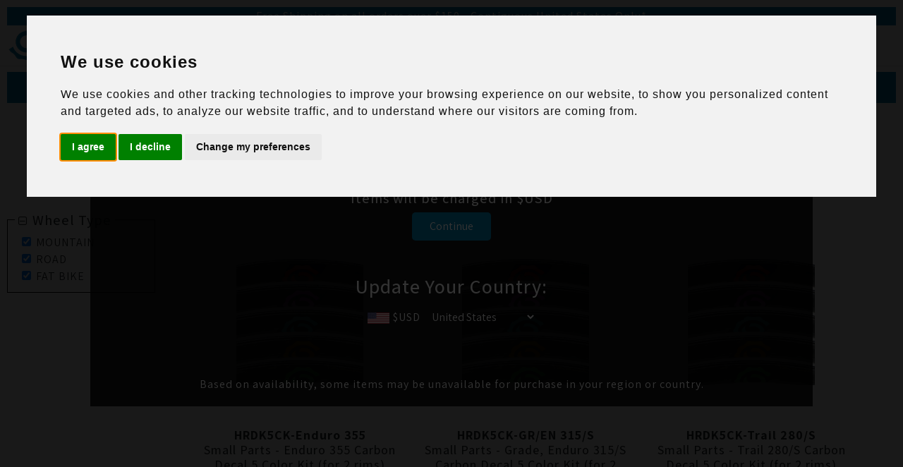

--- FILE ---
content_type: text/html; charset=UTF-8
request_url: https://industrynine.com/parts/rim_tape_and_decals
body_size: 20477
content:
<!DOCTYPE html>
<html lang="en">

<head>
<script>
window.dataLayer = window.dataLayer || [];
function gtag(){
	dataLayer.push(arguments);
}
gtag('consent', 'default', {
	'ad_storage': 'denied',
	'ad_user_data': 'denied',
	'ad_personalization': 'denied',
	'analytics_storage': 'denied'
});
</script>
<!-- Google tag (gtag.js) -->
<script async src="https://www.googletagmanager.com/gtag/js?id=G-RF97HKKSBW"></script>
<script>
  window.dataLayer = window.dataLayer || [];
  function gtag(){dataLayer.push(arguments);}
  gtag('js', new Date());

  gtag('config', 'G-RF97HKKSBW');
  
</script>
<!-- Google Tag Manager -->
<script>
(function(w,d,s,l,i){
  w[l]=w[l]||[];
  w[l].push({'gtm.start': new Date().getTime(), event:'gtm.js'});
  var f=d.getElementsByTagName(s)[0],
      j=d.createElement(s),
      dl=l!='dataLayer'?'&l='+l:'';
  j.async=true;
  j.src='https://www.googletagmanager.com/gtm.js?id='+i+dl;
  f.parentNode.insertBefore(j,f);
})(window,document,'script','dataLayer','GTM-5ZXF769Z');
</script>
<!-- End Google Tag Manager -->

  <meta charset="utf-8">
  <meta name="viewport" content="width=device-width, initial-scale=1">
  <meta property="og:title" content="Industry Nine" />
  <meta property="og:description" content="Industry Nine manufactures high-end bicycle wheels, hubs, stems and headsets. Made in the USA. Customize your wheel set with Industry Nine." />
  <meta property="og:image" content="https://industrynine.com/images/logos/industry_nine_logo.png"/>
  <meta property="og:url" content="https://industrynine.com" />
  <meta property="og:type" content="website" />
  <meta property="og:image:width" content="600" />
  <meta property="og:image:height" content="600" />
  <!-- <script data-cookie-consent="tracking">
    (function(h,o,t,j,a,r){
        h.hj=h.hj||function(){(h.hj.q=h.hj.q||[]).push(arguments)};
        h._hjSettings={hjid:3924150,hjsv:6};
        a=o.getElementsByTagName('head')[0];
        r=o.createElement('script');r.async=1;
        r.src=t+h._hjSettings.hjid+j+h._hjSettings.hjsv;
        a.appendChild(r);
    })(window,document,'https://static.hotjar.com/c/hotjar-','.js?sv=');
</script> -->

  <title>Industry Nine - Rim_tape_and_decals</title>

  <style id="antiClickjack">
    body {
      display: none !important;
    }
  </style>
  
 
  


  <script src="https://js.stripe.com/v3/"></script>
  <script type="text/javascript">
    if (self === top) {
      var antiClickjack = document.getElementById("antiClickjack");
      antiClickjack.parentNode.removeChild(antiClickjack);
    } else {
      top.location = self.location;
    }
  </script>
  





  <link href="/css/nav.css" rel="stylesheet">
  <link rel="stylesheet" href="https://maxcdn.bootstrapcdn.com/bootstrap/4.0.0/css/bootstrap.min.css" integrity="sha384-Gn5384xqQ1aoWXA+058RXPxPg6fy4IWvTNh0E263XmFcJlSAwiGgFAW/dAiS6JXm" crossorigin="anonymous">
  <link href="https://maxcdn.bootstrapcdn.com/font-awesome/4.7.0/css/font-awesome.min.css" rel="stylesheet" integrity="sha384-wvfXpqpZZVQGK6TAh5PVlGOfQNHSoD2xbE+QkPxCAFlNEevoEH3Sl0sibVcOQVnN" crossorigin="anonymous">
  <link rel="preconnect" href="https://fonts.googleapis.com">
  <link rel="preconnect" href="https://fonts.gstatic.com" crossorigin>
  <link href="https://fonts.googleapis.com/css2?family=Assistant:wght@200;300;400;500;600;700;800&family=Open+Sans:wght@400;500&family=Share+Tech+Mono&display=swap" rel="stylesheet">

  <style>
    
.nav-bottom-announcement{
	background-color: #007caa;
    color: white;
    /* width: 100vw; */
    /* display: grid;
    grid-auto-columns: auto; */
    /* place-content: center; */
    padding: .5rem;
    text-align: center;
}
.nav-bottom-announcement a{
	text-decoration: underline;
	color: white;
	font-size: 1.2rem;	
}
#outlet-modal button{
	text-decoration: underline;
	color: black;
	font-size: 1.2rem
}
#outlet-modal a{
	background-color: #007caa;
}

.dropdown_menu {
	display: none;
		z-index: 900;
		border-bottom: 1px solid #DCDCDC;
		padding: .25rem;

}

.logo {
	align-self: center;
}

.logo img {
	align-self: center;
	width: 317px;
}

.navigation {
	display: grid;
	grid-template-columns: auto 2rem;
	margin-top: .25rem;
	margin-bottom: .5rem;
	padding-bottom: .25rem;
	
}

.main-navigation {
	display: grid;
	grid-template-columns: auto;
	grid-template-rows: auto;
	width: 100%;
	grid-column: span 2;
	display: none;

}

.main-navigation>a{
	
	font-family: 'Open Sans', sans-serif;
	color: var(--i9-dark-navigation);
	font-weight: bold;
	border: 1px solid black;
	padding: .5rem;

	 border: 1px solid #000000;
	 border-bottom: none;
  	box-shadow: inset 0 0 .5rem rgba(0, 0, 0, 0.4);
  	background-color: rgba(0,49,67,.6);

}

.red-text{
	color: red!important;
	font-weight: bold!important;
}

.main-navigation a:last-of-type{
	border-bottom: 1px solid black;
}



.sub_menu h3 {
	font-family: 'Open Sans', sans-serif;
	font-size: .9rem;
	color: var(--i9-dark-navigation);
	font-weight: bold;

	padding: .5rem .5rem .5rem 1rem;
	margin-bottom: 0;
	 border: 1px solid #000000;
	 border-bottom: none;
  	box-shadow: inset 0 0 .5rem rgba(0, 0, 0, 0.4);
  	background-color: rgba(0,49,67,.4);
  	cursor: default;

}

.sub_menu>a {
	display: block;
	
	font-family: 'Open Sans', sans-serif;
	font-size: .8rem;
	color: var(--i9-dark-navigation);
	font-weight: 400;
	border: 1px solid black;
	padding: .5rem .5rem .5rem 1.5rem;

	 border: 1px solid #000000;
	 border-bottom: none;
  	box-shadow: inset 0 0 .5rem rgba(0, 0, 0, 0.4);
  	background-color: rgba(0,49,67,.1);
  	
}



.sub_menu_link {
	display: block;
}



.main-navigation a:hover{
	text-decoration: none;
}

.quick-navigation {
	display: grid;
	max-width: 20rem;
	grid-template-columns: auto auto auto auto auto;
	justify-items: center;
	align-items: center;
	justify-self: center;
	grid-row: 3;
	padding: .75rem 0;
	display: none;
}

.quick-navigation a {
	color: var(--i9-stand-out-navigation);
	font-weight: bold;

}

.account-navigation {
	grid-column: span 2;
	grid-row: 2;
	display: grid;
	grid-template-columns: auto auto auto auto ;
	justify-items: center;
	align-items: center;
	color: black;
	display: none;
}

.account-navigation a {
	color: var(--i9-dark-navigation);

}

.account-navigation * {
	margin: 0 .1rem;
}

.account_name {
	max-width: 15rem;
	
  overflow: hidden;
  text-overflow: ellipsis;
}




.country-selector {
	display: grid;
	grid-template: auto auto  / auto;
	width: fit-content;
	margin-left: 1rem;
	justify-self: center;
	justify-items: center;
}

.country-selector img {
	height: 1rem;
	border: 1px solid #F0F0F0;
}

.country-selector select {
	max-width: 8rem;
	text-overflow: ellipsis;
	text-align: center;
	cursor: pointer;
}

.country-selector select:focus {
	outline: none;
}



.country-selector select {
	border: none;
}

.ship-from-statement {
	font-size: .6rem;
}

.nav_triangle {
  	display: inline-block;
  	margin-left:5px;
    width: 0;
    height: 0;
    border-left: 5px solid transparent;
    border-right: 5px solid transparent;
    border-top: 5px solid #2f2f2f;
    font-size: 0;
    line-height: 0;
    
}

.nav_triangle_side {
	transform: rotate(270deg);
}

.mobile_button {
	font-size: 2rem;
	color: rgba(0,0,0,.6);
	cursor: pointer;
}

@media(min-width: 1350px){
	.quick-navigation {
	display: grid;
	width: 30rem;
	grid-template-columns: auto auto auto auto auto;
	justify-items: center;
	align-items: end;
	justify-self: center;
	align-self: end;
	grid-row: 1;
	grid-column: 3;
	padding: .75rem 0;
	
}

.quick-navigation a {
	color: var(--i9-stand-out-navigation);
	font-weight: bold;
	align-self: end;

}
}



@media (min-width: 1100px){
	.sub_menu_link{
			margin-left: 1.2rem;
		}


	.navigation {
			display: grid;
			grid-template-columns: 317px auto auto auto;
			grid-template-rows: auto;
			align-items: center;
			margin-top: .25rem;
			margin-bottom: .5rem;
			padding-bottom: .25rem;
			border-bottom: 1px solid var(--i9-breaks)
	}

		

	.main-navigation {
		display: grid;
		width: 18rem;
		grid-template-columns: auto auto auto;
		justify-items: center;
		align-items: center;
		justify-self: center;

		grid-column: span 1;

	}

	.main-navigation a{
		border: none;
		 border-bottom: none;
  		box-shadow: none;
  		background-color: var(--i9-navbar-background);
  		padding: 0;

	}

.main-navigation a:last-of-type{
	border-bottom: none;
}



.account-navigation {
	grid-column: span 1;
	grid-row: 1;
	grid-column: 4;
	display: grid;
	grid-template-columns: max(10rem) 3rem 1rem auto ;
	justify-items: center;
	align-items: center;
	color: black;
	
}

.account-navigation a {
	color: var(--i9-dark-navigation);

}

.account_name {
	max-width: 10rem;
	
  overflow: hidden;
  text-overflow: ellipsis;
}

	.nav_triangle {
		transform: rotate(0deg);
	}

	.mobile_button {
		display: none;
	}

	

	.dropdown_menu {
		posion: relative;
		width: 100%;
		z-index: 900;
		justify-items: center;
	}

	.sub_menu{
		display: none;
		width: minmax(18rem, 12rem);
		background-color: white;
		padding-bottom: 5px;

	}

	.sub_menu h3{
		background-color: white;
		box-shadow: none;
		border: none;
	}

	.sub_menu .nav_triangle{
		display: none;
	}

	.sub_menu a{
		display: inline;
		line-height: 1.4rem;
		font-size: .9rem;
	}

	.sub_menu a:hover{
		color: #808080;
	}

	.first-m {
		display: grid;
/*		grid-template-columns: auto auto auto;*/
		grid-template-columns: repeat(auto-fill, minmax(8rem, 12rem));
  		grid-gap: 10px;
		position: absolute;
		top: calc(59px + 1.6rem);
		left: 0;
		width: 100%;
		background-color: white;
		z-index: 900;

	}

}

/*breadcrumb*/
.breadcrumb {
	background-color: white;
}

/* ++++++++++++++++++++++ Footer ++++++++++++++++++++++ */
.footer {
  background-color: #F8F8F8;
  padding: 30px;
  font-family: 'Assistant', sans-serif;
  margin-top: 100px;
}

.footer a {
  color: black;
}

.footer_logo {
  max-height: 150px;

}

.footer_list {
  color: #53565A;
}

.footer_list>div {
  padding: 0 40px;
}

.footer_list>div>ul {
  list-style: none;
  padding: 0;
  text-transform: uppercase;
}

.footer_list>div>h4 {
  text-transform: uppercase;
  font-size: 25px;
  font-weight: 600;
  letter-spacing: 1px

}

.footerbg {
  background-color: #999999;
}

.footer-card {
  position: relative;
  display: flex;
  flex-direction: column;
  min-width: 0;
  word-wrap: break-word;
  background-clip: border-box;
  border: $card-border-width solid $card-border-color;
  @include border-radius($card-border-radius);
}

.join>span {
  font-size: 30px;
  color: #53565A;
}

.exc_link {
  color: black;
}

#join_email {
 border: none;
 border-bottom: 1px solid #53565A;
 background-color: rgba(0,0,0,0);
 height: 30px;
 font-size: 25px;
 margin: 0 10px;
 color: #53565A;
 padding-bottom: 5px;
/* bootstrap glow removal*/
 outline: none;
  -webkit-box-shadow: none !important;
  -moz-box-shadow: none !important;
  box-shadow: none !important;

}

#join_button {
  background-color: rgba(0,0,0,0);
  border: 1px solid #53565A;
  color: #53565A;
  
  font-size: 20px;
  padding: 2px 20px;
  margin: 0 0 10px 0;
  border-radius: 5px;
  cursor: pointer;

}
.join {
  margin-bottom: 15px;
}

.social_icon {
  max-width: 60px;
  max-height: 60px;
  margin: 6px;
}


/*Top Banner*/
.banner{
        min-height: 1.6rem;
        font-size: 1rem;
        font-weight: 500 ;
        display: flex;
        justify-content: center;
        align-items: center;
        /* margin:-10px -10px 0 -10px; */
        padding:0;

    }

    .bronze{
      background-image: linear-gradient(to right, #4f3f30, #7f5a35,  #a77343, #7f5a35,#4f3f30);
      color: white;
    }

    .bronze>a{
      color:white;
      text-align: center;
    }

     .purple_black{
      background-image: linear-gradient(to right, #5c0a80, #3b0154,#5c0a80);
      color: white;
    }

    .purple_black>a{
      color:white;
      text-align: center;
    }

	.free_shipping{
		background-color: #007caa;
		color: white;
		text-align: center;
	}
	.free_shipping>a{
		color: white;
	}

    .bronze{
      background-image: linear-gradient(to right, #4f3f30, #7f5a35,  #a77343, #7f5a35,#4f3f30);
      color: white;
    }

    .bronze>a{
      color:white;
      text-align: center;
    }
	.holiday{
			
		text-align: center;
		
		background-color: #006400;
		
	}
	.holiday>p{
		margin: 0;
		padding: .2em;
		color: white;
	}

.announcement-overlay{
  background-color: rgba(0, 0, 0, 0.5);
  position: fixed;
  top: 0;
  left: 0;
  width: 100%;
  height: 100%;
  z-index: 10000;
  animation: fadeIn 1s;
  display: flex;
  justify-content: center;
  align-items: center;
}


.hide{
  display: none;
}	

.announcement{
	background-color: rgba(0, 0, 0, 0.829);
	color: white;
	padding: 1rem;
	width: 80%;
	height: 60%;
	display: grid;
	place-content: center;
	text-align: center;
}
.announcement img{
	width: 2rem;
	height: auto;
	object-fit: contain;
}
.announcement button{
	background-color: #007caa;
	width: 7rem;
	color: white;
	padding: .5rem 1rem;
	border: none;
	border-radius: 5px;
	cursor: pointer;
	justify-self: center;
}

.announcement-country-selector__select{
	background-color: transparent;
	width: 10rem;	
	color: white;
	border: none;
	border-radius: 5px;
	padding: .5rem;
	cursor: pointer;
}

.announcement-country-selector option{
	background-color:  rgba(0, 0, 0, 0.829);
	
}

.region-message{
	margin-top: 2rem;
	color: white;
	padding: 2rem;
	text-align: center;
}	


/*    Shop bronze link*/

/* .shop_bronze{
	 background:  linear-gradient(to right, #8b4e13, #975719, #a3601e, #b06924, #bc722a, #bc722a, #bc722a, #bc722a, #b06924, #a3601e, #975719, #8b4e13);
	 -webkit-background-clip: text;
  -webkit-text-fill-color: transparent; ">Shop Bronze
} */  </style>
  <style>body
{
  /* margin: 10px; */
  font-family: 'Assistant', sans-serif;
  letter-spacing: 1px;
  
}



.wheel_drop
{
  width: 200px;
}

.btitle {
  font-family: 'Assistant', sans-serif;
  font-size: 36px;
}

.wheelgraph {
  user-drag: none; 
  user-select: none;
  -moz-user-select: none;
  -webkit-user-drag: none;
  -webkit-user-select: none;
  -ms-user-select: none;
    background-size:     contain;                      /* <------ */
    background-repeat:   no-repeat;
    background-position: center center; 
}

@media (max-width: 986px) {
  .wheelgraph {
    background-image: url("https://industrynine.com/images/Carbon-Series-Chart-Mobile.png");
    background-color: white;
    width: 100%;
      height: 0;
      padding-top: 160%;
  }
  .section-header-title{
    font-size: 1.5rem;

  }
}

@media (min-width: 989px) {
  .wheelgraph {
    background-image: url("https://industrynine.com/images/Carbon-Series-Chart-Desktop.png");
    width: 100%;
      height: 0;
      padding-top: 60%;
  }
}

button.baction {
  background-color: #ff9900;
  color: #fff;
  border: none;
    text-transform: uppercase;
    cursor: pointer;
}

button.bmeh {
  background-color: #007caa;
  color: #fff;
  border: none;
    text-transform: uppercase;
    cursor: pointer;
}

.bheader {
  height: 100vh;
}

.bincon {
  background-color: white;
  margin-top: 400px;
}

.color-i9-blue{
  color:#007caa
}

.hheader {
  height: 500px;
  width: 100%;
  background-size: cover;
  background-position: center center;
  margin-top: 100px;
}

.hheader h2 {
  font-family: 'Raleway', sans-serif;
  color: rgba(255,255,255,0.9);
    text-transform: uppercase;
    font-weight: bold;
    font-size: 69px;
    text-align: center;
}

.second_header {
  font-family: 'Raleway', sans-serif;
  color: rgba(0,0,0,0.9);
    text-transform: uppercase;
    font-weight: bold;
    font-size: 24px;
    text-align: center;
}

.rounded_corners {
  border-radius: 3px !important;
}

.table td, .table th {
   text-align: center;   
}

.table th {
  font-weight: bold;
  color: #007caa;
  border: none;
}

.table td {
  border: none;
}

.table {
  border: 1px solid #F8F8F8;
  background-color: #F8F8F8;

}

/* sweepstakes event page only */
.terms-and-conditions{
  font-size: 54px!important;
}

.sweepstakes-header{
  height: 200px;
  padding-top: 100px;
}




.test1 {
  background-color: cornflowerblue;
}

.test2 {
  background-color: darkcyan;
}

.test3 {
  background-color: darkseagreen;
}

.test4 {
  background-color: ghostwhite;
}




body
{
  /* margin: 10px; */
  font-family: 'Assistant', sans-serif;
  letter-spacing: 1px;
  
}



.wheel_drop
{
  width: 200px;
}

.btitle {
  font-family: 'Assistant', sans-serif;
  font-size: 36px;
}

.wheelgraph {
  user-drag: none; 
  user-select: none;
  -moz-user-select: none;
  -webkit-user-drag: none;
  -webkit-user-select: none;
  -ms-user-select: none;
    background-size:     contain;                      /* <------ */
    background-repeat:   no-repeat;
    background-position: center center; 
}

@media (max-width: 986px) {
  .wheelgraph {
    background-image: url("https://industrynine.com/images/Carbon-Series-Chart-Mobile.png");
    background-color: white;
    width: 100%;
      height: 0;
      padding-top: 160%;
  }
  .section-header-title{
    font-size: 1.5rem;

  }
}

@media (min-width: 989px) {
  .wheelgraph {
    background-image: url("https://industrynine.com/images/Carbon-Series-Chart-Desktop.png");
    width: 100%;
      height: 0;
      padding-top: 60%;
  }
}

button.baction {
  background-color: #ff9900;
  color: #fff;
  border: none;
    text-transform: uppercase;
    cursor: pointer;
}

button.bmeh {
  background-color: #007caa;
  color: #fff;
  border: none;
    text-transform: uppercase;
    cursor: pointer;
}

.bheader {
  height: 100vh;
}

.bincon {
  background-color: white;
  margin-top: 400px;
}

.color-i9-blue{
  color:#007caa
}

.hheader {
  height: 500px;
  width: 100%;
  background-size: cover;
  background-position: center center;
  margin-top: 100px;
}

.hheader h2 {
  font-family: 'Raleway', sans-serif;
  color: rgba(255,255,255,0.9);
    text-transform: uppercase;
    font-weight: bold;
    font-size: 69px;
    text-align: center;
}

.second_header {
  font-family: 'Raleway', sans-serif;
  color: rgba(0,0,0,0.9);
    text-transform: uppercase;
    font-weight: bold;
    font-size: 24px;
    text-align: center;
}

.rounded_corners {
  border-radius: 3px !important;
}

.table td, .table th {
   text-align: center;   
}

.table th {
  font-weight: bold;
  color: #007caa;
  border: none;
}

.table td {
  border: none;
}

.table {
  border: 1px solid #F8F8F8;
  background-color: #F8F8F8;

}

/* sweepstakes event page only */
.terms-and-conditions{
  font-size: 54px!important;
}

.sweepstakes-header{
  height: 200px;
  padding-top: 100px;
}




.test1 {
  background-color: cornflowerblue;
}

.test2 {
  background-color: darkcyan;
}

.test3 {
  background-color: darkseagreen;
}

.test4 {
  background-color: ghostwhite;
}




.filter_main_box {

	width: 100%;

	display: flex;
}

.filter_side {

min-height: 300px;
flex: 1;
}

.filter_content {

flex: 5;
display: flex;
flex-wrap: wrap;
align-items: center;
justify-content: center;
}

.filter_title {

	width: 100%;
	height: 150px;
	display: flex;
	justify-content: center;
	align-content: end;


}

.filter_title h2 {
	
	font-family: 'Assistant', sans-serif;
	align-self: center;
	font-size: 36px;

}

.filter_item ,.cs {
	width: 300px;
	height: 350px;

	margin:  10px;
	text-align: center;
}

.filter_item>a>img, .cs>a>img {
	max-width:100%;
	max-height:100%;
}

.filter_item>a, .cs>a {
	max-width:100%;
	max-height:100%;
	text-decoration: none;
	color: #000;
}

.filter_item>a>h3, .cs>a>h3 {
	font-size: 18px;
	font-family: 'Assistant', sans-serif;
}

.filter_side .form-check-label {
	margin-left: 20px;
	font-family: 'Assistant', sans-serif;
}





.filter_group {

	margin-top: 20px;
	position: relative;
	padding-bottom: 10px;
	padding-right: 10px;
	
}

.filter_group_up {
	border: 1px solid black;
}

.filter_group_down {
	border: none;
}

.filter_group_down>div {
	display: none;
}



.filter_group>h3 {
	position: absolute;
	line-height: 20px;
	font-size: 20px;
	background-color: white;
	top: -10px;
	left: 30px;
	padding: 0 5px;
}

.filter_group>i {
	position: absolute;
	line-height: 20px;
	font-size:15px;
	background-color: white;
	top: -8px;
	left: 10px;
	padding: 0 5px;
}





@media (max-width: 576px) { 
	/*.filter_main_box {
		flex-direction: column;
	}*/

	.filter_item {
	width: 200px;
	height: 250px;
	}

	.filter_group> div:first-of-type {
		margin-top: 40px!important;
	}
	


}

}


@media (max-width: 768px) { 
	.filter_side {
		flex: 2;
	}

}


@media (max-width: 992px) { 
	.filter_side {
		flex: 2;
	}

}


@media (max-width: 1200px) {


 }

 body
{
	margin: 10px;
	font-family: 'Assistant', sans-serif;
	letter-spacing: 1px;
}

.wheel_drop
{
	width: 200px;
}

.btitle {
	font-family: 'Assistant', sans-serif;
	font-size: 36px;
}

button.baction {
	background-color: #ff9900;
	color: #fff;
	border: none;
    text-transform: uppercase;
    cursor: pointer;
}

button.bmeh {
	background-color: #007caa;
	color: #fff;
	border: none;
    text-transform: uppercase;
    cursor: pointer;
}

.bheader {
	height: 100vh;
}

.bincon {
	background-color: white;
	margin-top: 400px;
}

.hheader {
	height: 500px;
	width: 100%;
	background-size: cover;
	background-position: center center;
}

.hheader h2 {
	font-family: 'Raleway', sans-serif;
	color: rgba(255,255,255,0.9);
    text-transform: uppercase;
    font-weight: bold;
    font-size: 69px;
    text-align: center;
}

.second_header {
	font-family: 'Raleway', sans-serif;
	color: rgba(0,0,0,0.9);
    text-transform: uppercase;
    font-weight: bold;
    font-size: 24px;
    text-align: center;
}

.rounded_corners {
	border-radius: 3px !important;
}

.table td, .table th {
   text-align: center;   
}

.table th {
	font-weight: bold;
	color: #007caa;
	border: none;
}

.table td {
	border: none;
}

.table {
	border: 1px solid #F8F8F8;
	background-color: #F8F8F8;

}





.test1 {
 	background-color: cornflowerblue;
}

.test2 {
	background-color: darkcyan;
}

.test3 {
	background-color: darkseagreen;
}

.test4 {
	background-color: ghostwhite;
}

.ctf_error{
	border:  red solid 1px;
}.btn:focus,.btn:active {
   outline: none !important;
   box-shadow: none;
}

.modal {
	font-family: 'Assistant', sans-serif;
}

.modal p {
	font-family: 'Assistant', sans-serif;
}


#cart_compatible_h, #cart_includes_h {
	font-size: 15px;
	font-weight: bold;
	margin: 0;
	font-family: 'Assistant', sans-serif;
}
#cart_button {
	background-color: #ff9900;
	border-color: #ff9900;
	border-radius: 2px;
	text-align: right;
}

#cart_go, #cart_shopon {
	background-color: #ff9900;
	border-color: #ff9900;
	border-radius: 2px;
}

#cart_price {
	text-align: right;
	font-size: 20px;
	font-weight: bold;
	font-family: 'Assistant', sans-serif;
	margin-bottom: 10px;
}
#msrp {
	text-align: right;
	font-family: 'Assistant', sans-serif;

}

#cart_display_name {
	font-weight: bold;
	font-family: 'Assistant', sans-serif;
}

.filter_item {
	cursor: pointer;
}

.filter_item img {
	padding: 50px;
}


.cart_picture {
	padding: 10px;
}</style>




</head>

<body>



<!-- Google Tag Manager (noscript) -->
<noscript><iframe src="https://www.googletagmanager.com/ns.html?id=GTM-5ZXF769Z"
height="0" width="0" style="display:none;visibility:hidden"></iframe></noscript>
<!-- End Google Tag Manager (noscript) -->



  <script type="text/javascript" src="https://www.termsfeed.com/public/cookie-consent/4.1.0/cookie-consent.js" charset="UTF-8"></script>
  <script type="text/javascript" charset="UTF-8">
    document.addEventListener('DOMContentLoaded', function() {
      cookieconsent.run({
    "notice_banner_type": "interstitial",
    "consent_type": "express",
    "palette": "light",
    "language": "en",
    "page_load_consent_levels": ["strictly-necessary"],
    "notice_banner_reject_button_hide": false,
    "preferences_center_close_button_hide": false,
    "page_refresh_confirmation_buttons": false,
    "website_name": "Industry Nine",
    "website_privacy_policy_url": "https://industrynine.com/privacy",
    "callbacks": {
	"scripts_specific_loaded": (level) => {
		switch(level) {
			case 'targeting':
				gtag('consent', 'update', {
					'ad_storage': 'granted',
					'ad_user_data': 'granted',
					'ad_personalization': 'granted',
					'analytics_storage': 'granted'
				});
				break;
		}
	}
},
"callbacks_force": true
});


function updateGTMConsent(consentObject) {
  window.dataLayer.push({
    event: 'updateConsent',
    ...consentObject
  });
}
      function getParameterByName(name) {
        name = name.replace(/[\[]/, '\\[').replace(/[\]]/, '\\]');
        var regex = new RegExp('[\\?&]' + name + '(=([^&#]*)|&|#|$)');
        var results = regex.exec(window.location.href);
        if (!results || !results[2]) return false;
        return decodeURIComponent(results[2].replace(/\+/g, ' '));
      }

      function sendReferralCode() {
        var referralCode = getParameterByName('r');

        if (referralCode) {

          gtag('event', 'referral_code', {
            'event_category': 'referral_code',
            'event_label': referralCode,
            'value': referralCode
          });
          console.log('Referral Code:', referralCode);
        }
      }      
      window.onload = function() {
        sendReferralCode();
      };
       
      // console log the current google consent levels 


      
    });
  </script>

<!-- Klaviyo  -->
<script type="text/plain" data-cookie-consent="targeting" async 
 src="https://static.klaviyo.com/onsite/js/klaviyo.js?company_id=QrfpvQ" ></script>
<!-- end of Klaviyo -->

  <noscript>Free cookie consent management tool by <a href="https://www.termsfeed.com/">TermsFeed</a></noscript>
  <!-- End Cookie Consent by TermsFeed https://www.TermsFeed.com -->












  <script>var currency_code = "USD";</script><script>var cart={"items":[],"value":0,"customer":"guest"};</script>

  <div class="free_shipping banner">
  
   <a href="/shipping"> Free Shipping on all orders over $150 -  Contiguous United States Only*</a>
         
         </div>
<nav  class="navigation">
<!-- ************************************************************************************************************ -->
  <div class="logo">
    <!-- <a href="/"><img src="/images/logos/mblue.png" alt="Industry Nine"></a> -->
    <a href="/"><img src="/images/logos/mblue.png" alt="Industry Nine"></a>

  </div>
  <div class="mobile_button">
  <i class="fa fa-bars"></i>
  </div>
<!-- ************************************************************************************************************ -->
  <div class="main-navigation">

        
    
    <a href="" class="ighide">Products <i class="nav_triangle"></i></a>
      <div class="dropdown_menu first-m" style="display: none;" id="menProducts"><!--  Remove display none here -->
        <div class="sub_menu ">
          <h3>Mountain Wheels<i class="nav_triangle"></i></h3>
          <a class="sub_menu_link" href="/wheels/mountain-xc">XC</a>
          <a class="sub_menu_link" href="/wheels/mountain-trail">Trail</a>
          <a class="sub_menu_link" href="/wheels/mountain-enduro">Enduro </a>
          <a class="sub_menu_link" href="/wheels/mountain-bikepacking">Bikepacking </a>
          <a class="sub_menu_link" href="/wheels/mountain-dh">DH </a>
          <a class="sub_menu_link" href="/wheels/mountain-ebike">eBike </a>
          <a class="sub_menu_link" href="/wheels/mountain-dj">DJ </a>
                   
            
        </div>
        <div class="sub_menu ">
          <h3>Road Wheels<i class="nav_triangle"></i></h3>
          <a class="sub_menu_link" href="/wheels/all-road">All Road</a>
          <a class="sub_menu_link" href="/wheels/aero">Aero</a>    
        </div>
        <div class="sub_menu ">
          <h3>Gravel Wheels<i class="nav_triangle"></i></h3>
          <a class="sub_menu_link" href="/wheels/performance-gravel">Performance </a>
          <a class="sub_menu_link" href="/wheels/adventure-gravel">Adventure </a>       
        </div>

        <div class="sub_menu">
          <h3>J-Bend Hubs<i class="nav_triangle"></i></h3>
          <a class="sub_menu_link" href="/hubs/mountain">Mountain </a>
          <a class="sub_menu_link" href="/hubs/fatbike">Fatbike </a>
          <a class="sub_menu_link" href="/hubs/road_disc">Road Disc </a>
          <a class="sub_menu_link" href="/hubs/road_disc">Gravel Disc </a>
                   </div>
        <div class="sub_menu">
          <h3>Components<i class="nav_triangle"></i></h3>
          <a class="sub_menu_link" href="/stems">Mountain Stem </a>
          <a class="sub_menu_link" href="/headsets">Headsets </a>
          <a class="sub_menu_link" href="/spacers">Headset Spacers </a>
        </div>
        <div class="sub_menu">
          <h3>Service Parts<i class="nav_triangle"></i></h3>
          <a class="sub_menu_link" href="/parts/axles">Axles</a>
          <a class="sub_menu_link" href="/parts/bearings">Bearings</a>
          <a class="sub_menu_link" href="/parts/endcaps">Endcaps</a>
          <a class="sub_menu_link" href="/parts/freehubs">Freehubs</a>
          <a class="sub_menu_link" href="/parts/headsets">Headsets</a>
          <a class="sub_menu_link" href="/parts/stems">Stems</a>
          <a class="sub_menu_link" href="/parts/spokes">Spokes</a>
          <a class="sub_menu_link" href="/parts/valves">Valves</a>
          <a class="sub_menu_link" href="/parts/matchstix">MatchStix</a>
          <a class="sub_menu_link" href="/parts/service_tools">Service Parts</a>
          <a class="sub_menu_link" href="/parts/rim_tape_and_decals">Rim Tape &amp; Decals</a>
        </div>
        <div class="sub_menu">
          <h3>Add-Ons<i class="nav_triangle"></i></h3>
          <a class="sub_menu_link" href="/giftcards">Gift Cards</a>
          <a class="sub_menu_link" href="/slikgraphics">Decals by Slik Graphics</a>
          <a class="sub_menu_link" href="/parts/rim_tape_and_decals">Rim Tape &amp; Decals</a>
          <a class="sub_menu_link" href="/parts/valves">Valves</a>
        </div>

        <div class="sub_menu">
          <h3>Softgoods<i class="nav_triangle"></i></h3>
          <a class="sub_menu_link" href="/softgoods/hoodies">Long Sleeve</a>
          <a class="sub_menu_link" href="/softgoods/shirts">Shirts</a>
          <a class="sub_menu_link" href="/softgoods/hats">Hats</a>
          <a class="sub_menu_link" href="/softgoods/gloves">Gloves</a>
          <a class="sub_menu_link" href="/softgoods/socks">Socks</a>
        </div>
      </div>
    
    <a href="" class="ighide">Explore <i class="nav_triangle"></i></a>
      <div class="dropdown_menu first-m" style="display: none;" id="menExplore">
        <div class="sub_menu">
          <h3>Dealers<i class="nav_triangle"></i></h3>
            <a class="sub_menu_link" href="/dealers">Domestic Dealers</a>
            <a class="sub_menu_link" href="/distributors">Distributors</a>
        </div>
        <div class="sub_menu">
          <h3>On Tour<i class="nav_triangle"></i></h3>
            <a class="sub_menu_link" href="/events">All Events</a>
                     </div>
        <div class="sub_menu">
          <h3>Company<i class="nav_triangle"></i></h3>
            <a class="sub_menu_link" href="/about">About</a>
            <a class="sub_menu_link" href="/athletes">Athletes</a>
            <a class="sub_menu_link" href="/staff">Employees</a>
            <a class="sub_menu_link" href="/join">Jobs</a>
            <a class="sub_menu_link" href="/contact">Contact</a>
        </div>
        <div class="sub_menu">
          <h3>Online<i class="nav_triangle"></i></h3>
            <a class="sub_menu_link" href="/anolab">Design my Wheels</a>
            <a class="sub_menu_link" href="https://www.facebook.com/Industry9/">Facebook</a>
            <a class="sub_menu_link" href="https://www.instagram.com/industry_nine/?hl=en">Instagram</a>
            <a class="sub_menu_link" href="https://www.pinkbike.com/news/emil-johansson-rises-to-the-occassion-at-crankworx-whistler.html">Pinkbike</a>
        </div>
      </div>
    
    <a href="" class="ighide">Support <i class="nav_triangle"></i></a>
    <div class="dropdown_menu first-m" style="display: none;" id="menSupport">
        <div class="sub_menu">
          <h3>Support<i class="nav_triangle"></i></h3>
            <a class="sub_menu_link" href="/support">All Products</a>
            <a class="sub_menu_link" href="/support/solix">Solix</a>
            <a class="sub_menu_link" href="/support/hydra">Hydra</a>
            <a class="sub_menu_link" href="/support/hydra2">Hydra2</a>
            <a class="sub_menu_link" href="/support/torch">Torch</a>
            <a class="sub_menu_link" href="/support/1-1">1/1</a>
            <a class="sub_menu_link" href="/support/legacy">Legacy</a>
            <a class="sub_menu_link" href="/support/matchstix">MatchStix</a>
            <a class="sub_menu_link" href="/support/stem">Stems</a>
            <a class="sub_menu_link" href="/support/headset">Headsets</a>
        </div>
        <div class="sub_menu">
          <h3>Service Parts<i class="nav_triangle"></i></h3>
            <a class="sub_menu_link" href="/parts/axles">Axles</a>
          <a class="sub_menu_link" href="/parts/bearings">Bearings</a>
          <a class="sub_menu_link" href="/parts/endcaps">Endcaps</a>
          <a class="sub_menu_link" href="/parts/freehubs">Freehubs</a>
          <a class="sub_menu_link" href="/parts/headsets">Headsets</a>
          <a class="sub_menu_link" href="/parts/stems">Stems</a>
          <a class="sub_menu_link" href="/parts/spokes">Spokes</a>
          <a class="sub_menu_link" href="/parts/valves">Valves</a>
          <a class="sub_menu_link" href="/parts/matchstix">MatchStix</a>
          <a class="sub_menu_link" href="/parts/service_tools">Service Parts</a>
          <a class="sub_menu_link" href="/parts/rim_tape_and_decals">Rim Tape &amp; Decals</a>
        </div>
        <div class="sub_menu">
          <h3>Information<i class="nav_triangle"></i></h3>
            <a class="sub_menu_link" href="/warranty">Warranty Info</a>
            <a class="sub_menu_link" href="/warranty/submit">Service & Warranty Claim </a>
            <a class="sub_menu_link" href="/faq">FAQ</a>
            <a class="sub_menu_link" href="/ridewithconfidence">Ride With Confidence</a>
            <a class="sub_menu_link" href="/shipping">Shipping Policy</a>
        </div>
      </div>
      
</div>
<!-- ************************************************************************************************************ -->

<div class="quick-navigation">
  <!-- <a  href="/bronze" class="shop_bronze">Shop Bronze</a>
  <span class="quick-divider"> | </span> -->
  
  <a  href="/anolab">Design My Wheels</a>

</div>

<!-- ************************************************************************************************************ -->
<div class="account-navigation">
  
  
     
  <a href="/login" class="account_name">Login <i class="triangle_down"></i></a>
     
     
  
  <script>var ov = true;</script>  

  <a href="/cart"><i class="fa fa-shopping-cart" id="shopping_cart"> <span class="cart-qty">0</span></i> </a>
  
  <a href=""><!-- <i class="fa fa-search"> </i>--></a>

  <!-- Country selector sub grid -->
   <div class="country-selector">
    <div class="country-selector-drop">
    
      <img class="country-flag" src="https://assets.ipstack.com/flags/us.svg">
      <span>$USD</span>
      <!-- <img class="country-flag" src="https://assets.ipstack.com/flags/af.svg"> -->
      <select >
        <option value="AF" data-region="us">Afghanistan</option><option value="AX" data-region="us">Aland Islands</option><option value="AL" data-region="eu">Albania</option><option value="DZ" data-region="us">Algeria</option><option value="AS" data-region="us">American Samoa</option><option value="AD" data-region="eu">Andorra</option><option value="AO" data-region="us">Angola</option><option value="AI" data-region="us">Anguilla</option><option value="AQ" data-region="us">Antarctica</option><option value="AG" data-region="us">Antigua and Barbuda</option><option value="AR" data-region="us">Argentina</option><option value="AM" data-region="eu">Armenia</option><option value="AW" data-region="us">Aruba</option><option value="AU" data-region="us">Australia</option><option value="AT" data-region="eu">Austria</option><option value="AZ" data-region="eu">Azerbaijan</option><option value="BS" data-region="us">Bahamas</option><option value="BH" data-region="us">Bahrain</option><option value="BD" data-region="us">Bangladesh</option><option value="BB" data-region="us">Barbados</option><option value="BE" data-region="eu">Belgium</option><option value="BZ" data-region="us">Belize</option><option value="BJ" data-region="us">Benin</option><option value="BM" data-region="us">Bermuda</option><option value="BT" data-region="us">Bhutan</option><option value="BO" data-region="us">Bolivia</option><option value="BQ" data-region="us">Bonaire, Saint Eustatius, and Saba</option><option value="BA" data-region="eu">Bosnia and Herzegovina</option><option value="BW" data-region="us">Botswana</option><option value="BV" data-region="us">Bouvet Island</option><option value="BR" data-region="us">Brazil</option><option value="IO" data-region="us">British Indian Ocean Territory</option><option value="BN" data-region="us">Brunei Darussalam</option><option value="BG" data-region="eu">Bulgaria</option><option value="BF" data-region="us">Burkina Faso</option><option value="BI" data-region="us">Burundi</option><option value="KH" data-region="us">Cambodia</option><option value="CM" data-region="us">Cameroon</option><option value="CA" data-region="us">Canada</option><option value="CV" data-region="us">Cape Verde</option><option value="KY" data-region="us">Cayman Islands</option><option value="CF" data-region="us">Central African Republic</option><option value="TD" data-region="us">Chad</option><option value="CL" data-region="us">Chile</option><option value="CN" data-region="us">China</option><option value="CX" data-region="us">Christmas Island</option><option value="CC" data-region="us">Cocos (Keeling) Islands</option><option value="CO" data-region="us">Colombia</option><option value="KM" data-region="us">Comoros</option><option value="CD" data-region="us">Congo, Democratic People's Republic</option><option value="CG" data-region="us">Congo, Republic of</option><option value="CK" data-region="us">Cook Islands</option><option value="CR" data-region="us">Costa Rica</option><option value="CI" data-region="us">Cote d'Ivoire</option><option value="HR" data-region="eu">Croatia/Hrvatska</option><option value="CU" data-region="us">Cuba</option><option value="CW" data-region="us">Curacao</option><option value="CY" data-region="eu">Cyprus</option><option value="CZ" data-region="eu">Czech Republic</option><option value="DK" data-region="eu">Denmark</option><option value="DJ" data-region="us">Djibouti</option><option value="DM" data-region="us">Dominica</option><option value="DO" data-region="us">Dominican Republic</option><option value="TP" data-region="us">East Timor</option><option value="EC" data-region="us">Ecuador</option><option value="EG" data-region="us">Egypt</option><option value="SV" data-region="us">El Salvador</option><option value="GQ" data-region="us">Equatorial Guinea</option><option value="ER" data-region="us">Eritrea</option><option value="EE" data-region="eu">Estonia</option><option value="ET" data-region="us">Ethiopia</option><option value="FK" data-region="us">Falkland Islands</option><option value="FO" data-region="us">Faroe Islands</option><option value="FJ" data-region="us">Fiji</option><option value="FI" data-region="eu">Finland</option><option value="FR" data-region="eu">France</option><option value="GF" data-region="us">French Guiana</option><option value="PF" data-region="us">French Polynesia</option><option value="TF" data-region="us">French Southern Territories</option><option value="GA" data-region="us">Gabon</option><option value="GM" data-region="us">Gambia</option><option value="GE" data-region="eu">Georgia</option><option value="DE" data-region="eu">Germany</option><option value="GH" data-region="us">Ghana</option><option value="GI" data-region="us">Gibraltar</option><option value="GR" data-region="eu">Greece</option><option value="GL" data-region="us">Greenland</option><option value="GD" data-region="us">Grenada</option><option value="GP" data-region="us">Guadeloupe</option><option value="GU" data-region="us">Guam</option><option value="GT" data-region="us">Guatemala</option><option value="GG" data-region="us">Guernsey</option><option value="GN" data-region="us">Guinea</option><option value="GW" data-region="us">Guinea-Bissau</option><option value="GY" data-region="us">Guyana</option><option value="HT" data-region="us">Haiti</option><option value="HM" data-region="us">Heard and McDonald Islands</option><option value="VA" data-region="us">Holy See (City Vatican State)</option><option value="HN" data-region="us">Honduras</option><option value="HK" data-region="us">Hong Kong</option><option value="HU" data-region="eu">Hungary</option><option value="IS" data-region="eu">Iceland</option><option value="IN" data-region="us">India</option><option value="ID" data-region="us">Indonesia</option><option value="IR" data-region="us">Iran (Islamic Republic of)</option><option value="IQ" data-region="us">Iraq</option><option value="IE" data-region="eu">Ireland</option><option value="IM" data-region="us">Isle of Man</option><option value="IL" data-region="us">Israel</option><option value="IT" data-region="eu">Italy</option><option value="JM" data-region="us">Jamaica</option><option value="JP" data-region="us">Japan</option><option value="JE" data-region="us">Jersey</option><option value="JO" data-region="us">Jordan</option><option value="KE" data-region="us">Kenya</option><option value="KI" data-region="us">Kiribati</option><option value="KP" data-region="us">Korea, Democratic People's Republic</option><option value="KR" data-region="us">Korea, Republic of</option><option value="XK" data-region="us">Kosovo</option><option value="KW" data-region="us">Kuwait</option><option value="KG" data-region="eu">Kyrgyzstan</option><option value="LA" data-region="us">Lao, People's Democratic Republic</option><option value="LV" data-region="eu">Latvia</option><option value="LB" data-region="us">Lebanon</option><option value="LS" data-region="us">Lesotho</option><option value="LR" data-region="us">Liberia</option><option value="LY" data-region="us">Libya</option><option value="LI" data-region="us">Liechtenstein</option><option value="LT" data-region="eu">Lithuania</option><option value="LU" data-region="eu">Luxembourg</option><option value="MO" data-region="us">Macau</option><option value="MK" data-region="eu">Macedonia</option><option value="MG" data-region="us">Madagascar</option><option value="MW" data-region="us">Malawi</option><option value="MY" data-region="us">Malaysia</option><option value="MV" data-region="us">Maldives</option><option value="ML" data-region="us">Mali</option><option value="MT" data-region="eu">Malta</option><option value="MH" data-region="us">Marshall Islands</option><option value="MQ" data-region="us">Martinique</option><option value="MR" data-region="us">Mauritania</option><option value="MU" data-region="us">Mauritius</option><option value="YT" data-region="us">Mayotte</option><option value="MX" data-region="us">Mexico</option><option value="FM" data-region="us">Micronesia, Federal State of</option><option value="MD" data-region="eu">Moldova, Republic of</option><option value="MC" data-region="eu">Monaco</option><option value="MN" data-region="us">Mongolia</option><option value="ME" data-region="eu">Montenegro</option><option value="MS" data-region="us">Montserrat</option><option value="MA" data-region="us">Morocco</option><option value="MZ" data-region="us">Mozambique</option><option value="MM" data-region="us">Myanmar</option><option value="NA" data-region="us">Namibia</option><option value="NR" data-region="us">Nauru</option><option value="NP" data-region="us">Nepal</option><option value="NL" data-region="eu">Netherlands</option><option value="NC" data-region="us">New Caledonia</option><option value="NZ" data-region="us">New Zealand</option><option value="NI" data-region="us">Nicaragua</option><option value="NE" data-region="us">Niger</option><option value="NG" data-region="us">Nigeria</option><option value="NU" data-region="us">Niue</option><option value="NF" data-region="us">Norfolk Island</option><option value="MP" data-region="us">Northern Mariana Islands</option><option value="NO" data-region="eu">Norway</option><option value="OM" data-region="us">Oman</option><option value="PK" data-region="us">Pakistan</option><option value="PW" data-region="us">Palau</option><option value="PA" data-region="us">Panama</option><option value="PG" data-region="us">Papua New Guinea</option><option value="PY" data-region="us">Paraguay</option><option value="PE" data-region="us">Peru</option><option value="PH" data-region="us">Philippines</option><option value="PN" data-region="us">Pitcairn Island</option><option value="PL" data-region="eu">Poland</option><option value="PT" data-region="eu">Portugal</option><option value="QA" data-region="us">Qatar</option><option value="RE" data-region="us">Reunion Island</option><option value="RO" data-region="eu">Romania</option><option value="RW" data-region="us">Rwanda</option><option value="BL" data-region="us">Saint Barthélemy</option><option value="SH" data-region="us">Saint Helena</option><option value="KN" data-region="us">Saint Kitts and Nevis</option><option value="LC" data-region="us">Saint Lucia</option><option value="MF" data-region="us">Saint Martin</option><option value="VC" data-region="us">Saint Vincent and the Grenadines</option><option value="WS" data-region="us">Samoa</option><option value="SM" data-region="eu">San Marino</option><option value="ST" data-region="us">Sao Tome and Principe</option><option value="SA" data-region="us">Saudi Arabia</option><option value="SN" data-region="us">Senegal</option><option value="RS" data-region="eu">Serbia</option><option value="SC" data-region="us">Seychelles</option><option value="SL" data-region="us">Sierra Leone</option><option value="SG" data-region="us">Singapore</option><option value="SX" data-region="us">Sint Maarten</option><option value="SK" data-region="eu">Slovak Republic</option><option value="SI" data-region="eu">Slovenia</option><option value="SB" data-region="us">Solomon Islands</option><option value="SO" data-region="us">Somalia</option><option value="ZA" data-region="us">South Africa</option><option value="GS" data-region="us">South Georgia</option><option value="SS" data-region="us">South Sudan</option><option value="ES" data-region="eu">Spain</option><option value="IC" data-region="eu">Spain - Canary Islands</option><option value="EA" data-region="eu">Spain - Ceuta and Melilla</option><option value="LK" data-region="us">Sri Lanka</option><option value="PM" data-region="us">St. Pierre and Miquelon</option><option value="PS" data-region="us">State of Palestine</option><option value="SD" data-region="us">Sudan</option><option value="SR" data-region="us">Suriname</option><option value="SJ" data-region="us">Svalbard and Jan Mayen Islands</option><option value="SZ" data-region="us">Swaziland</option><option value="SE" data-region="eu">Sweden</option><option value="CH" data-region="eu">Switzerland</option><option value="SY" data-region="us">Syrian Arab Republic</option><option value="TW" data-region="us">Taiwan</option><option value="TJ" data-region="eu">Tajikistan</option><option value="TZ" data-region="us">Tanzania</option><option value="TH" data-region="us">Thailand</option><option value="TG" data-region="us">Togo</option><option value="TK" data-region="us">Tokelau</option><option value="TO" data-region="us">Tonga</option><option value="TT" data-region="us">Trinidad and Tobago</option><option value="TN" data-region="us">Tunisia</option><option value="TR" data-region="eu">Turkey</option><option value="TM" data-region="eu">Turkmenistan</option><option value="TC" data-region="us">Turks and Caicos Islands</option><option value="TV" data-region="us">Tuvalu</option><option value="UG" data-region="us">Uganda</option><option value="AE" data-region="us">United Arab Emirates</option><option value="GB" data-region="eu">United Kingdom</option><option value="XI" data-region="eu">United Kingdom - Northern Ireland</option><option value="US" data-region="us" selected>United States</option><option value="UY" data-region="us">Uruguay</option><option value="UM" data-region="us">US Minor Outlying Islands</option><option value="UZ" data-region="eu">Uzbekistan</option><option value="VU" data-region="us">Vanuatu</option><option value="VE" data-region="us">Venezuela</option><option value="VN" data-region="us">Vietnam</option><option value="VG" data-region="us">Virgin Islands, British</option><option value="VI" data-region="us">Virgin Islands, USA</option><option value="WF" data-region="us">Wallis and Futuna Islands</option><option value="EH" data-region="us">Western Sahara</option><option value="YE" data-region="us">Yemen</option><option value="ZM" data-region="us">Zambia</option><option value="ZW" data-region="us">Zimbabwe</option>      </select></div>
  

  
      <section class="ship-from-statement">Items will ship from Asheville, NC, USA</section>    
   </div>

      
</div>

<div class="announcement-overlay hide" id="announcement">
  <div class="announcement">
    
      
      <div class="h3">Looks like you're browsing from:</div>
      <div>
      <img class="country-flag" src="https://assets.ipstack.com/flags/us.svg">
      <div class="h3">United States</h3>
      </div>
      <p class="h5">Items will ship from Asheville, NC, USA</p>
      <p class="h5">Items will be charged in $USD</p>
      <button class="accept-announcement">Continue</button>
      <div class="h3 mt-5">Update Your Country:</div>
      <div class="announcement-country-selector ">
    <div class="announcement-country-selector">
    
      <img class="country-flag" src="https://assets.ipstack.com/flags/us.svg">
      <span>$USD</span>
      <!-- <img class="country-flag" src="https://assets.ipstack.com/flags/af.svg"> -->
      <select class="announcement-country-selector__select">
        <option value="AF" data-region="us">Afghanistan</option><option value="AX" data-region="us">Aland Islands</option><option value="AL" data-region="eu">Albania</option><option value="DZ" data-region="us">Algeria</option><option value="AS" data-region="us">American Samoa</option><option value="AD" data-region="eu">Andorra</option><option value="AO" data-region="us">Angola</option><option value="AI" data-region="us">Anguilla</option><option value="AQ" data-region="us">Antarctica</option><option value="AG" data-region="us">Antigua and Barbuda</option><option value="AR" data-region="us">Argentina</option><option value="AM" data-region="eu">Armenia</option><option value="AW" data-region="us">Aruba</option><option value="AU" data-region="us">Australia</option><option value="AT" data-region="eu">Austria</option><option value="AZ" data-region="eu">Azerbaijan</option><option value="BS" data-region="us">Bahamas</option><option value="BH" data-region="us">Bahrain</option><option value="BD" data-region="us">Bangladesh</option><option value="BB" data-region="us">Barbados</option><option value="BE" data-region="eu">Belgium</option><option value="BZ" data-region="us">Belize</option><option value="BJ" data-region="us">Benin</option><option value="BM" data-region="us">Bermuda</option><option value="BT" data-region="us">Bhutan</option><option value="BO" data-region="us">Bolivia</option><option value="BQ" data-region="us">Bonaire, Saint Eustatius, and Saba</option><option value="BA" data-region="eu">Bosnia and Herzegovina</option><option value="BW" data-region="us">Botswana</option><option value="BV" data-region="us">Bouvet Island</option><option value="BR" data-region="us">Brazil</option><option value="IO" data-region="us">British Indian Ocean Territory</option><option value="BN" data-region="us">Brunei Darussalam</option><option value="BG" data-region="eu">Bulgaria</option><option value="BF" data-region="us">Burkina Faso</option><option value="BI" data-region="us">Burundi</option><option value="KH" data-region="us">Cambodia</option><option value="CM" data-region="us">Cameroon</option><option value="CA" data-region="us">Canada</option><option value="CV" data-region="us">Cape Verde</option><option value="KY" data-region="us">Cayman Islands</option><option value="CF" data-region="us">Central African Republic</option><option value="TD" data-region="us">Chad</option><option value="CL" data-region="us">Chile</option><option value="CN" data-region="us">China</option><option value="CX" data-region="us">Christmas Island</option><option value="CC" data-region="us">Cocos (Keeling) Islands</option><option value="CO" data-region="us">Colombia</option><option value="KM" data-region="us">Comoros</option><option value="CD" data-region="us">Congo, Democratic People's Republic</option><option value="CG" data-region="us">Congo, Republic of</option><option value="CK" data-region="us">Cook Islands</option><option value="CR" data-region="us">Costa Rica</option><option value="CI" data-region="us">Cote d'Ivoire</option><option value="HR" data-region="eu">Croatia/Hrvatska</option><option value="CU" data-region="us">Cuba</option><option value="CW" data-region="us">Curacao</option><option value="CY" data-region="eu">Cyprus</option><option value="CZ" data-region="eu">Czech Republic</option><option value="DK" data-region="eu">Denmark</option><option value="DJ" data-region="us">Djibouti</option><option value="DM" data-region="us">Dominica</option><option value="DO" data-region="us">Dominican Republic</option><option value="TP" data-region="us">East Timor</option><option value="EC" data-region="us">Ecuador</option><option value="EG" data-region="us">Egypt</option><option value="SV" data-region="us">El Salvador</option><option value="GQ" data-region="us">Equatorial Guinea</option><option value="ER" data-region="us">Eritrea</option><option value="EE" data-region="eu">Estonia</option><option value="ET" data-region="us">Ethiopia</option><option value="FK" data-region="us">Falkland Islands</option><option value="FO" data-region="us">Faroe Islands</option><option value="FJ" data-region="us">Fiji</option><option value="FI" data-region="eu">Finland</option><option value="FR" data-region="eu">France</option><option value="GF" data-region="us">French Guiana</option><option value="PF" data-region="us">French Polynesia</option><option value="TF" data-region="us">French Southern Territories</option><option value="GA" data-region="us">Gabon</option><option value="GM" data-region="us">Gambia</option><option value="GE" data-region="eu">Georgia</option><option value="DE" data-region="eu">Germany</option><option value="GH" data-region="us">Ghana</option><option value="GI" data-region="us">Gibraltar</option><option value="GR" data-region="eu">Greece</option><option value="GL" data-region="us">Greenland</option><option value="GD" data-region="us">Grenada</option><option value="GP" data-region="us">Guadeloupe</option><option value="GU" data-region="us">Guam</option><option value="GT" data-region="us">Guatemala</option><option value="GG" data-region="us">Guernsey</option><option value="GN" data-region="us">Guinea</option><option value="GW" data-region="us">Guinea-Bissau</option><option value="GY" data-region="us">Guyana</option><option value="HT" data-region="us">Haiti</option><option value="HM" data-region="us">Heard and McDonald Islands</option><option value="VA" data-region="us">Holy See (City Vatican State)</option><option value="HN" data-region="us">Honduras</option><option value="HK" data-region="us">Hong Kong</option><option value="HU" data-region="eu">Hungary</option><option value="IS" data-region="eu">Iceland</option><option value="IN" data-region="us">India</option><option value="ID" data-region="us">Indonesia</option><option value="IR" data-region="us">Iran (Islamic Republic of)</option><option value="IQ" data-region="us">Iraq</option><option value="IE" data-region="eu">Ireland</option><option value="IM" data-region="us">Isle of Man</option><option value="IL" data-region="us">Israel</option><option value="IT" data-region="eu">Italy</option><option value="JM" data-region="us">Jamaica</option><option value="JP" data-region="us">Japan</option><option value="JE" data-region="us">Jersey</option><option value="JO" data-region="us">Jordan</option><option value="KE" data-region="us">Kenya</option><option value="KI" data-region="us">Kiribati</option><option value="KP" data-region="us">Korea, Democratic People's Republic</option><option value="KR" data-region="us">Korea, Republic of</option><option value="XK" data-region="us">Kosovo</option><option value="KW" data-region="us">Kuwait</option><option value="KG" data-region="eu">Kyrgyzstan</option><option value="LA" data-region="us">Lao, People's Democratic Republic</option><option value="LV" data-region="eu">Latvia</option><option value="LB" data-region="us">Lebanon</option><option value="LS" data-region="us">Lesotho</option><option value="LR" data-region="us">Liberia</option><option value="LY" data-region="us">Libya</option><option value="LI" data-region="us">Liechtenstein</option><option value="LT" data-region="eu">Lithuania</option><option value="LU" data-region="eu">Luxembourg</option><option value="MO" data-region="us">Macau</option><option value="MK" data-region="eu">Macedonia</option><option value="MG" data-region="us">Madagascar</option><option value="MW" data-region="us">Malawi</option><option value="MY" data-region="us">Malaysia</option><option value="MV" data-region="us">Maldives</option><option value="ML" data-region="us">Mali</option><option value="MT" data-region="eu">Malta</option><option value="MH" data-region="us">Marshall Islands</option><option value="MQ" data-region="us">Martinique</option><option value="MR" data-region="us">Mauritania</option><option value="MU" data-region="us">Mauritius</option><option value="YT" data-region="us">Mayotte</option><option value="MX" data-region="us">Mexico</option><option value="FM" data-region="us">Micronesia, Federal State of</option><option value="MD" data-region="eu">Moldova, Republic of</option><option value="MC" data-region="eu">Monaco</option><option value="MN" data-region="us">Mongolia</option><option value="ME" data-region="eu">Montenegro</option><option value="MS" data-region="us">Montserrat</option><option value="MA" data-region="us">Morocco</option><option value="MZ" data-region="us">Mozambique</option><option value="MM" data-region="us">Myanmar</option><option value="NA" data-region="us">Namibia</option><option value="NR" data-region="us">Nauru</option><option value="NP" data-region="us">Nepal</option><option value="NL" data-region="eu">Netherlands</option><option value="NC" data-region="us">New Caledonia</option><option value="NZ" data-region="us">New Zealand</option><option value="NI" data-region="us">Nicaragua</option><option value="NE" data-region="us">Niger</option><option value="NG" data-region="us">Nigeria</option><option value="NU" data-region="us">Niue</option><option value="NF" data-region="us">Norfolk Island</option><option value="MP" data-region="us">Northern Mariana Islands</option><option value="NO" data-region="eu">Norway</option><option value="OM" data-region="us">Oman</option><option value="PK" data-region="us">Pakistan</option><option value="PW" data-region="us">Palau</option><option value="PA" data-region="us">Panama</option><option value="PG" data-region="us">Papua New Guinea</option><option value="PY" data-region="us">Paraguay</option><option value="PE" data-region="us">Peru</option><option value="PH" data-region="us">Philippines</option><option value="PN" data-region="us">Pitcairn Island</option><option value="PL" data-region="eu">Poland</option><option value="PT" data-region="eu">Portugal</option><option value="QA" data-region="us">Qatar</option><option value="RE" data-region="us">Reunion Island</option><option value="RO" data-region="eu">Romania</option><option value="RW" data-region="us">Rwanda</option><option value="BL" data-region="us">Saint Barthélemy</option><option value="SH" data-region="us">Saint Helena</option><option value="KN" data-region="us">Saint Kitts and Nevis</option><option value="LC" data-region="us">Saint Lucia</option><option value="MF" data-region="us">Saint Martin</option><option value="VC" data-region="us">Saint Vincent and the Grenadines</option><option value="WS" data-region="us">Samoa</option><option value="SM" data-region="eu">San Marino</option><option value="ST" data-region="us">Sao Tome and Principe</option><option value="SA" data-region="us">Saudi Arabia</option><option value="SN" data-region="us">Senegal</option><option value="RS" data-region="eu">Serbia</option><option value="SC" data-region="us">Seychelles</option><option value="SL" data-region="us">Sierra Leone</option><option value="SG" data-region="us">Singapore</option><option value="SX" data-region="us">Sint Maarten</option><option value="SK" data-region="eu">Slovak Republic</option><option value="SI" data-region="eu">Slovenia</option><option value="SB" data-region="us">Solomon Islands</option><option value="SO" data-region="us">Somalia</option><option value="ZA" data-region="us">South Africa</option><option value="GS" data-region="us">South Georgia</option><option value="SS" data-region="us">South Sudan</option><option value="ES" data-region="eu">Spain</option><option value="IC" data-region="eu">Spain - Canary Islands</option><option value="EA" data-region="eu">Spain - Ceuta and Melilla</option><option value="LK" data-region="us">Sri Lanka</option><option value="PM" data-region="us">St. Pierre and Miquelon</option><option value="PS" data-region="us">State of Palestine</option><option value="SD" data-region="us">Sudan</option><option value="SR" data-region="us">Suriname</option><option value="SJ" data-region="us">Svalbard and Jan Mayen Islands</option><option value="SZ" data-region="us">Swaziland</option><option value="SE" data-region="eu">Sweden</option><option value="CH" data-region="eu">Switzerland</option><option value="SY" data-region="us">Syrian Arab Republic</option><option value="TW" data-region="us">Taiwan</option><option value="TJ" data-region="eu">Tajikistan</option><option value="TZ" data-region="us">Tanzania</option><option value="TH" data-region="us">Thailand</option><option value="TG" data-region="us">Togo</option><option value="TK" data-region="us">Tokelau</option><option value="TO" data-region="us">Tonga</option><option value="TT" data-region="us">Trinidad and Tobago</option><option value="TN" data-region="us">Tunisia</option><option value="TR" data-region="eu">Turkey</option><option value="TM" data-region="eu">Turkmenistan</option><option value="TC" data-region="us">Turks and Caicos Islands</option><option value="TV" data-region="us">Tuvalu</option><option value="UG" data-region="us">Uganda</option><option value="AE" data-region="us">United Arab Emirates</option><option value="GB" data-region="eu">United Kingdom</option><option value="XI" data-region="eu">United Kingdom - Northern Ireland</option><option value="US" data-region="us" selected>United States</option><option value="UY" data-region="us">Uruguay</option><option value="UM" data-region="us">US Minor Outlying Islands</option><option value="UZ" data-region="eu">Uzbekistan</option><option value="VU" data-region="us">Vanuatu</option><option value="VE" data-region="us">Venezuela</option><option value="VN" data-region="us">Vietnam</option><option value="VG" data-region="us">Virgin Islands, British</option><option value="VI" data-region="us">Virgin Islands, USA</option><option value="WF" data-region="us">Wallis and Futuna Islands</option><option value="EH" data-region="us">Western Sahara</option><option value="YE" data-region="us">Yemen</option><option value="ZM" data-region="us">Zambia</option><option value="ZW" data-region="us">Zimbabwe</option>      </select></div>
      <div class="region-message">
        Based on availability, some items may be unavailable for purchase in your region or country. 
      </div>
        


    
  </div>
</div>
</nav>

    <div class="modal fade" id="outlet-modal"  tabindex="-1" role="dialog" a aria-hidden="true">
    <div class="modal-dialog modal-dialog-centered" role="document">
    <div class="modal-content">
    
    <h3 class="text-center mx-2 mb-5 mt-5">You are navigating to the Industry Nine Outlet Page.</h3>
    <p class="text-center mx-2 mb-5">The Outlet is a separate store with its own cart and checkout process. Items in the Outlet will ship separately from your main Industry Nine order.</p>
    <a  href="https://outlet.industrynine.com" class="btn btn-primary btn-lg  mb-2 mx-3" role="button" aria-disabled="true" >Continue</a>
    <button type="button" id="outlet-modal-close"  aria-disabled="true" class="btn btn-link mb-5 mx-3">Stay Here</a>
    
    
    
    
    </div>
    </div>
    </div>
    <div class="nav-bottom-announcement"> 
    <a href="https://outlet.industrynine.com" id="outlet-link">Visit our Outlet Store</a>
    </div>
    


  

<div id="pageContent">
<script>var part_filters={"Wheel Type":{"mountain":["HRDK5CK-Enduro 355","HRDK5CK-GR\/EN 315\/S","HRDK5CK-Trail 280\/S","HRDK5CK-Ultralite 280","TRT18C","TRT24","TRT28","TRT32","TRT40"],"road":["TRT24","TRT28"],"fat bike":["TRT40","TRT90"]}};</script><script>var load_part=0;</script>

<div class="filter_main_box">
	<div class="filter_side">
				<div class="filter_group filter_group_up" data-filter="Wheel Type" data-collapsed="false"style="margin-top: 165px;">
			<i class="fa fa-minus-square-o filter_collapse"></i>
			<h3>Wheel Type</h3>
							<div class="form-check"  style="margin-top: 20px">
				<label class="form-check-label">
	    			<input class="form-check-input filter_check" type="checkbox" data-sub-filter="mountain" value="mountain" checked>
	    			

	    			MOUNTAIN	  			</label>
				</div>
								<div class="form-check" >
				<label class="form-check-label">
	    			<input class="form-check-input filter_check" type="checkbox" data-sub-filter="road" value="road" checked>
	    			

	    			ROAD	  			</label>
				</div>
								<div class="form-check" >
				<label class="form-check-label">
	    			<input class="form-check-input filter_check" type="checkbox" data-sub-filter="fat bike" value="fat bike" checked>
	    			

	    			FAT BIKE	  			</label>
				</div>
				
			

			
		</div>


		


		

		



		
		
		

	</div>
	<div class="filter_content" id="pageContent">
		<div class="filter_title">
			<!-- <h2>Rim Tape And Decals </h2> -->
			<h2>RIM TAPE AND DECALS </h2>
		</div>
			<div class="filter_item" data-sku="HRDK5CK-Enduro 355" data-link1="" data-link2="" data-compatible="Enduro 355 Carbon Wheels" data-includes="<ul><li>2 - Red i9 Snail</li><li>2 - Purple i9 Snail</li><li>2 - Turquoise i9 Snail</li><li>2 - Orange i9 Snail</li><li>2 - Lime i9 Snail</li></ul>" data-description="Custom color decals for EN355 rims. The kit includes five custom colors for both front and rear." data-msrp="20.00" data-price="20" data-id="HRDK5CK-Enduro 355" ><a>
						<img src="/images/products/colordecals.png" style="padding: 20%;"  alt="Part HRDK5CK-Enduro 355">
						<h3 class="item_display_name"><b>HRDK5CK-Enduro 355  </b><br>Small Parts - Enduro 355 Carbon Decal 5 Color Kit (for 2 rims)</h3></a>
					</div>	<div class="filter_item" data-sku="HRDK5CK-GR/EN 315/S" data-link1="" data-link2="" data-compatible="Grade 315, Enduro 315, Hydra Enduro S Carbon, 1/1 Enduro S Carbon Wheels" data-includes="<ul><li>2 - Red i9 Snail</li><li>2 - Purple i9 Snail</li><li>2 - Turquoise i9 Snail</li><li>2 - Orange i9 Snail</li><li>2 - Lime i9 Snail</li></ul>" data-description="Custom color decals for GR315, EN315, Enduro S Carbon rims. The kit includes five custom colors for both front and rear." data-msrp="20.00" data-price="20" data-id="HRDK5CK-GR/EN 315/S" ><a>
						<img src="/images/products/colordecals.png" style="padding: 20%;"  alt="Part HRDK5CK-GR/EN 315/S">
						<h3 class="item_display_name"><b>HRDK5CK-GR/EN 315/S  </b><br>Small Parts - Grade, Enduro 315/S Carbon Decal 5 Color Kit (for 2 rims)</h3></a>
					</div>	<div class="filter_item" data-sku="HRDK5CK-Trail 280/S" data-link1="" data-link2="" data-compatible="Trail 280, Hydra Trail S Carbon, 1/1 Trail S Carbon Wheels" data-includes="<ul><li>2 - Red i9 Snail</li><li>2 - Purple i9 Snail</li><li>2 - Turquoise i9 Snail</li><li>2 - Orange i9 Snail</li><li>2 - Lime i9 Snail</li></ul>" data-description="Custom color decals for Trail 280 and Trail S Carbon rims. The kit includes five custom colors for both front and rear." data-msrp="20.00" data-price="20" data-id="HRDK5CK-Trail 280/S" ><a>
						<img src="/images/products/colordecals.png" style="padding: 20%;"  alt="Part HRDK5CK-Trail 280/S">
						<h3 class="item_display_name"><b>HRDK5CK-Trail 280/S  </b><br>Small Parts - Trail 280/S Carbon Decal 5 Color Kit (for 2 rims)</h3></a>
					</div>	<div class="filter_item" data-sku="HRDK5CK-Ultralite 280" data-link1="" data-link2="" data-compatible="Ultralite 280 Carbon Wheels" data-includes="<ul><li>2 - Red i9 Snail</li><li>2 - Purple i9 Snail</li><li>2 - Turquoise i9 Snail</li><li>2 - Orange i9 Snail</li><li>2 - Lime i9 Snail</li></ul>" data-description="Custom color decals for Ultralite 280 Carbon rims. The kit includes five custom colors for both front and rear." data-msrp="20.00" data-price="20" data-id="HRDK5CK-Ultralite 280" ><a>
						<img src="/images/products/colordecals.png" style="padding: 20%;"  alt="Part HRDK5CK-Ultralite 280">
						<h3 class="item_display_name"><b>HRDK5CK-Ultralite 280  </b><br>Small Parts - Ultralite 280 Carbon Decal 5 Color Kit (for 2 rims)</h3></a>
					</div>	<div class="filter_item" data-sku="TRT18C" data-link1="" data-link2="" data-compatible="We Are One carbon wheelsets only" data-includes="<ul><li>1 - 10yd roll</li></ul>" data-description="TORCH - 18mm Tubeless Tape 10yd Roll - WAO Rims" data-msrp="12.00" data-price="12" data-id="TRT18C" ><a>
						<img src="/images/products/trt32.png" style="padding: 20%;"  alt="Part TRT18C">
						<h3 class="item_display_name"><b>TRT18C  </b><br>Tubeless Tape - 18mm 10 Yard Roll</h3></a>
					</div>	<div class="filter_item" data-sku="TRT24" data-link1="" data-link2="" data-compatible="Industry Nine Road/Gravel wheelsets" data-includes="<ul><li>1 - 10yd roll</li></ul>" data-description="24mm tubeless rim tape 10yd roll. Suggested for Road/Gravel wheels with an inner rim width less than 24mm." data-msrp="12.00" data-price="12" data-id="TRT24" ><a>
						<img src="/images/products/trt32.png" style="padding: 20%;"  alt="Part TRT24">
						<h3 class="item_display_name"><b>TRT24  </b><br>Tubeless Tape - 24mm 10 Yard Roll</h3></a>
					</div>	<div class="filter_item" data-sku="TRT28" data-link1="" data-link2="" data-compatible="Industry Nine Trail wheelsets" data-includes="<ul><li>1 - 10yd roll</li></ul>" data-description="28mm tubeless rim tape 10yd roll. Suggested for all Trail and UltraLite rims." data-msrp="12.00" data-price="12" data-id="TRT28" ><a>
						<img src="/images/products/trt28.png" style="padding: 20%;"  alt="Part TRT28">
						<h3 class="item_display_name"><b>TRT28  </b><br>Tubeless Tape - 28mm 10 Yard Roll</h3></a>
					</div>	<div class="filter_item" data-sku="TRT32" data-link1="" data-link2="" data-compatible="Industry Nine Enduro and Grade wheelsets" data-includes="<ul><li>1 - 10yd roll</li></ul>" data-description=""32mm tubeless rim tape 10m roll. Suggested for Enduro 305, Grade 300, Enduro 310"" data-msrp="15.00" data-price="15" data-id="TRT32" ><a>
						<img src="/images/products/trt32.png" style="padding: 20%;"  alt="Part TRT32">
						<h3 class="item_display_name"><b>TRT32  </b><br>Tubeless Tape - 32mm 10 Yard Roll</h3></a>
					</div>	<div class="filter_item" data-sku="TRT40" data-link1="" data-link2="" data-compatible="Industry Nine BackCountry wheelsets" data-includes="<ul><li>1 - 10yd roll</li></ul>" data-description=""40mm tubeless rim tape 10m roll. Suggested for Backcountry 360, Backcountry 450"" data-msrp="15.00" data-price="15" data-id="TRT40" ><a>
						<img src="/images/products/trt40.png" style="padding: 20%;"  alt="Part TRT40">
						<h3 class="item_display_name"><b>TRT40  </b><br>Tubeless Tape - 40mm 10 Yard Roll</h3></a>
					</div>	<div class="filter_item" data-sku="TRT90" data-link1="" data-link2="" data-compatible="Industry Nine fat bike wheelsets" data-includes="<ul><li>1 - 10yd roll</li></ul>" data-description="90mm tubeless tape 10m roll. Suggested for all fat bike rims." data-msrp="22.00" data-price="22" data-id="TRT90" ><a>
						<img src="/images/products/trt32.png" style="padding: 20%;"  alt="Part TRT90">
						<h3 class="item_display_name"><b>TRT90  </b><br>Tubeless Tape - 90mm 10 Yard Roll</h3></a>
					</div>
		
	</div>
</div>



<!-- Modal -->
<div class="modal fade" id="cart_box" tabindex="-1" role="dialog" aria-labelledby="cart_box" aria-hidden="true">
  <div class="modal-dialog modal-dialog-centered" role="document">
    <div class="modal-content">
      
      <div class="modal-body">
        <button type="button" class="close" data-dismiss="modal" aria-label="Close">
          <span aria-hidden="true">&times;</span>
        </button>
        
        <img id="cart_picture" style="padding: 30px 50px 30px 50px;" class="img-fluid"src="images/products/ceramic_single_bearing.png">
        <h5 class="modal-title" id="cart_display_name"></h5>
        <p id="cart_description" class="ml-1"></p>
        <h3 id="cart_compatible_h">Compatible With</h3>
        <p id="cart_compatible" class="ml-1"></p>
        <h3 id="cart_includes_h">Includes</h3>
        <div id="cart_includes"></div>
        <h3 id="cart_includes_h">Shareable URL</h3>
        <div>
        	<div class="form-inline  mb-2">
	        	<button type="button" class="btn btn-light btn-sm share_url">
	        		<i class="fa fa-share-alt" aria-hidden="true"></i> Copy
	        	</button> 
	        	<input type="text" class="form-control form-control-sm col-6 col-md-6 url_box ml-1" value="">
	        </div>
	    </div>
        <p id="cart_price">$<span></span> </p>
        <p id='msrp'>(MSRP $<span></span>)</p>

        
 
    
		<form class="form-inline float-right">
 			<div class="form-group  mb-2">
    			<input type="text" class="form-control  float-right" id="cart_qty" placeholder="Qty">
  			</div>
  			<button id="cart_button" data-id="" type="button" class="btn btn-primary ml-2 mb-2">Add to Cart</button>
		</form>
  
      
        
        
      </div>
    </div>
  </div>
</div>
<!-- Modal -->
<div class="modal fade" id="cart_added" tabindex="-1" role="dialog" aria-labelledby="cart_box" aria-hidden="true">
  <div class="modal-dialog modal-dialog-centered" role="document">
    <div class="modal-content">
      
        <h3 class="text-center m-5">The item has been added to your cart</h3>
        <a id="cart_go" href="\cart" class="btn btn-primary btn-lg  mb-1 mx-3" role="button" aria-disabled="true">Go to Cart</a>
        <button id="cart_shopon" type="button" class="btn btn-lg btn-primary mb-5 mx-3">Continue Shopping</button>

        
        
      
    </div>
  </div>
</div>

  <div class="container-fluid footer">
  <div class="row justify-content-center">
  <div class="col-12 join text-center">
      <div class="klaviyo-form-QpdVzh"></div>      
      
    </div>
  </div>
  <hr class="fhr">
  <div class="row mx-auto d-flex m-3">
    <div class="col-xl-6 col-md-10 col-sm-12 mx-auto d-flex flex-wrap justify-content-center">
    <div class="footer_list text-center px-4 mw-20 col-12 col-xl-3">
      <ul class="list-unstyled">
        <li><a href="/login">Log In</a></li>
        <li><a href="/dealers">Dealers</a></li>
        <li><a href="/distributors">Distributors</a></li>
        <li><a href="/pro">Pro Program</a></li>
        
      </ul>
    </div>
    <div class="footer_list text-center px-4 mw-20 col-xs-12 col-sm-3">
      <ul class="list-unstyled">
        <li><a href="/warranty">Warranty Info</a></li>
        <li><a href="/warranty/submit">Service & Warranty Claim</a></li>
        <li><a href="/support">Support</a></li>
        <li><a href="/faq#return">Return Policy</a></li>
        <li><a href="/shipping">Shipping Policy</a></li>
        <li><a href="/giftcards/policy">GiftCard Policy</a></li>
      </ul>
    </div>
    <div class="footer_list text-center px-4 mw-20 col-sm-12 col-xl-3">
      <ul class="list-unstyled">
        <li><a href="/about">About <span class="text-lowercase">i</span>9</a></li>
        <li><a href="/faq">FAQ</a></li>
      </ul>
    </div> 
    <div class="footer_list text-center px-4 mw-20 col-sm-12 col-xl-3">
      <ul class="list-unstyled">
        <li><a href="/join">Jobs</a></li>
        <li><a href="/terms">Terms and Conditions</a></li>
        <li><a href="/privacy">Privacy Policy</a></li>
      </ul>
    </div>
    </div>
  </div>
  <hr class="fhr">
  <div class="row justify-content-center m-3 footer_list">
    <div class="m-4 p-4 border rounded">
      <ul class="text-center list-unstyled">
        <i class="fa fa-home footer-icon" title="Mailing Address"></i>
        <li><p class="mb-1"><b>USA:</b></p></li>
        <li><p >150 Westside Dr. STE 9</p></li>
        <li><p>Asheville, NC 28806</p></li> 
        <li><p class="mb-1"><b>Europe:</b></p></li>
        <li><p>Calle Ducado, 30</p></li>
        <li><p>11591 Guadalcacin<br>Cádiz, Spain</p></li>
      </ul>
    </div>
    <hr class="fhr d-block d-sm-block d-md-none d-lg-none">
    <div class="m-4 p-4 border rounded">
      <ul class="text-center list-unstyled">
        <li><i class="fa fa-phone footer-icon" title="Phone Number and Hours"></i></li>
        <li><p class="mb-1"><b>USA:</b></p></li>
        <li><p>1-828-210-5113</p></li>
        <li><p>Mon-Fri, 8am - 5pm EST</p></li>
        <li><p class="mb-1"><b>Europe:</b></p></li>
        <li><p>+34 856 190 588</p></li>
        <li><p>Mon-Fri, 9am - 5pm CET</p></li>
      </ul>
    </div>
    <hr class="fhr d-block d-sm-block d-md-none d-lg-none">
    <div class="m-4 p-4 border rounded">
      <ul class="text-center list-unstyled">
        <i class="fa fa-envelope-o footer-icon" title="Service Email Address"></i>
        <li><p class="mb-1"><b>USA:</b></p></li>
        <li><p>ridersupport@industrynine.com</p></li>
        <li><p>dealersupport@industrynine.com</p></li>
        <li><p class="mb-1"><b>Europe:</b></p></li>
        <li><p>eusales@industrynine.com</p></li>
        <li><p>euservice@industrynine.com</p></li>
      </ul>
    </div>
  </div>
  <hr class="fhr">
  <!-- <div class="row d-flex justify-content-center align-items-top flex-row d-inline">
    <div class="c_box text-center d-none d-sm-none d-md-block d-lg-block">
      <i class="fa fa-home" title="Mailing Address"></i>
      <p class="mb-1"><b>USA:</b></p>
      <p>150 Westside Dr</p>
      <p>Asheville, NC 28806</p>
      <p class="mb-1"><b>Europe:</b></p>
      <p>Calle de la Numismática, 25</p>
      <p>11400 Jerez de la Frontera<br>Cádiz, Spain</p>
    </div>
    <div class="c_box text-center">
      <i class="fa fa-phone" title="Phone Number and Hours"></i>
      <p class="mb-1"><b>USA:</b></p>
      <p>1-828-210-5113</p>
      <p>Mon-Fri, 8am - 5pm EST</p>
      <p class="mb-1"><b>Europe:</b></p>
      <p>+34 856 043 722</p>
      <p>Mon-Fri, 9am - 5pm CET</p>

    </div>
    <div class="c_box text-center">
      <i class="fa fa-envelope-o" title="Service Email Address"></i>
      <p class="mb-1"><b>USA:</b></p>
      <p>service@industrynine.com</p>
      <p class="mb-1"><b>Europe:</b></p>
      <p>euservice@industrynine.com</p>
    </div>
  </div>
  <hr class="fhr"> -->

  <div class="row hma d-block justify-content-center align-items-top flex-row text-center">
  <h2 class="footer-heading-break">Handmade&nbsp;in Asheville,&nbsp;NC</h2>
    <div class="col-sm-11 col-md-8 col-xl-6 mx-auto">
      <p class="mx-auto">Ride responsibly. Industry Nine believes in protecting our forests and is committed to sourcing reusable and recyclable packaging, trail adoption and supporting various trail access and cycling advocacy groups nationwide.</p>
    </div>
  </div>

  <div class="row d-flex justify-content-center align-items-top flex-row">
    <div class="sic d-flex justify-content-center align-items-top flex-row">
      <a href="https://www.facebook.com/Industry9/" target="_blank"><img src="/images/social/facebook.png" class="social_icon" alt="Facebook Logo"></a>
      <a href="https://www.instagram.com/industry_nine/" target="_blank"><img src="/images/social/instagram.png" class="social_icon" alt="Instagram Logo"></a>
      <a href="https://www.pinkbike.com/u/IndustryNineOfficial/" target="_blank"><img src="/images/social/pinkbike.png" class="social_icon" alt="Pinkbike Logo"></a>
      <a href="https://www.youtube.com/channel/UCTolPNe8r6A5YNEYVOzeLVw" target="_blank"><img src="/images/social/youtube.png" class="social_icon" alt="Youtube Logo"></a>
    </div>
  </div>
  <div class="row d-flex justify-content-center align-items-top flex-col">
      <p>&copy; 2026 Industry Nine, Inc. All Rights Reserved. Industry Nine, the Industry Nine logo mark, and Hydra are registered trademarks of Industry Nine Componentry, Inc.</p>
      
</div>    
      
  <div class="row d-flex justify-content-center align-items-top flex-col">
    <a href="/patents">

      <p>Hydra, Hydra2, and Solix are protected under US Patent Number 11,293,500 and 12,326,175</p>
    </a>

    
  </div>

  

</div>

<!-- <div id="cookie-notification" style="display: none;">
        <p>This website uses cookies to ensure you get the best experience on our website.</p>
        <button id="accept-cookies">Accept</button>
        <button id="decline-cookies">Decline</button>
    </div>

    <script>
        document.addEventListener("DOMContentLoaded", function () {
            const cookieNotification = document.getElementById("cookie-notification");
            const acceptCookiesButton = document.getElementById("accept-cookies");
            const declineCookiesButton = document.getElementById("decline-cookies");

            // Check if user has previously made a choice
            if (!localStorage.getItem("cookieChoice")) {
                cookieNotification.style.display = "block";
            }

            acceptCookiesButton.addEventListener("click", function () {
                localStorage.setItem("cookieChoice", "accepted");
                cookieNotification.style.display = "none";
            });

            declineCookiesButton.addEventListener("click", function () {
                localStorage.setItem("cookieChoice", "declined");
                cookieNotification.style.display = "none";
                // You can add additional logic here for handling declined cookies.
            });
        });
    </script> -->
  <!-- <noscript>
  <div style="background-color: yellow; padding: 10px;">
    This website requires JavaScript. Please enable JavaScript in your browser settings.
  </div>
</noscript>        -->

  <script src="https://code.jquery.com/jquery-3.4.1.min.js" integrity="sha256-CSXorXvZcTkaix6Yvo6HppcZGetbYMGWSFlBw8HfCJo=" crossorigin="anonymous"></script>
  <script src="https://cdnjs.cloudflare.com/ajax/libs/popper.js/1.12.9/umd/popper.min.js" integrity="sha384-ApNbgh9B+Y1QKtv3Rn7W3mgPxhU9K/ScQsAP7hUibX39j7fakFPskvXusvfa0b4Q" crossorigin="anonymous"></script>

  <script src="https://maxcdn.bootstrapcdn.com/bootstrap/4.0.0/js/bootstrap.min.js" integrity="sha384-JZR6Spejh4U02d8jOt6vLEHfe/JQGiRRSQQxSfFWpi1MquVdAyjUar5+76PVCmYl" crossorigin="anonymous"></script>








  <script>console.log('change');
const setCookie = (name, value, days) => {
	let expires = "";
if (days) {
  let date = new Date();
  date.setTime(date.getTime() + (days * 24 * 60 * 60 * 1000));
  expires = "; expires=" + date.toUTCString();
}
document.cookie = name + "=" + value + expires + "; path=/";
}

if (ov==true) {
	
	document.cookie = "announcement-accept; expires=Thu, 01 Jan 1970 00:00:00 UTC; path=/;";
	$('#announcement').removeClass('hide');
  }


const getCookie = (name) => {
	let nameEQ = name + "=";
let ca = document.cookie.split(';');
for (let i = 0; i < ca.length; i++) {
  let c = ca[i];
  while (c.charAt(0) === ' ') c = c.substring(1, c.length);
  if (c.indexOf(nameEQ) === 0) return c.substring(nameEQ.length, c.length);
}
return null;
}

setLocalStorage = (name, value) => {
	localStorage.setItem(name, value);
}

getLocalStorage = (name) => {
	return localStorage.getItem(name);
}



if (getCookie('announcement-accept') === null && getLocalStorage('announcement-accept') === null) {
	$('#announcement').removeClass('hide');
}else{
	
	var lu={}
	lu.country_code=getCookie('announcement-accept') || getLocalStorage('announcement-accept') || 'US';
	lu.country_name=$('option:selected', $('.country-selector select')).text() || 'United States';
	lu.region=$('option:selected', $('.country-selector select')).data('region') || 'us';
	$('.country-selector select').val(lu.country_code);
	$('.country-selector select').parent().find('img').attr('src', 'https://assets.ipstack.com/flags/'+lu.country_code.toLowerCase()+'.svg');
	if(lu.region=='us' ){
		$('.ship-from-statement').text('Items will ship from Asheville, NC, USA');
	}else{
		$('.ship-from-statement').text('Items will ship from Cádiz, Spain');
	}
} 

if($('.mobile_button').css('display')=='none'){
	var mobile=false;
}else{
	var mobile=true;
}


$('.sub_menu_link').slideToggle(0);

if(!mobile){
	$('.first-m').slideToggle(0);
}

$('.country-selector select, .announcement-country-selector select').change(function() {
	 
	var lu={}
	lu.country_code=$(this).val();
	lu.country_name=$('option:selected', this).text();
	lu.region=$('option:selected', this).data('region');

	$(this).parent().find('img').attr('src', 'https://assets.ipstack.com/flags/'+lu.country_code.toLowerCase()+'.svg');
	if(lu.region=='us' ){
		$('.ship-from-statement').text('Items will ship from Asheville, NC, USA');
	}else{
		$('.ship-from-statement').text('Items will ship from Cádiz, Spain');
	}

	$.ajax({
	      url: '/nav/',
	      type: 'post',
	     //dataType: 'json',
	      data: {'target':'location_update','in':lu},
	      success: function(data, status) {
	     	    console.log(data);   
				setCookie('announcement-accept',lu.country_code, 30);
				setLocalStorage('announcement-accept',lu.country_code);
	     	    location.reload();	     	    
	      },
	      	error: function(xhr, desc, err) {
	        	console.log(err);
	      }
    	}); // end ajax call

		// set cookie for country-selector
});

$(".accept-announcement").click(function () {
	var country_code=$('.country-selector select').val();
	$('#announcement').addClass('hide');
	
	setLocalStorage('announcement-accept', country_code);	
	setCookie('announcement-accept', country_code, 30);

});	






$('.mobile_button').click(function(){
	$(".main-navigation").slideToggle(400);
	$(".main-navigation").css("display", "grid");
	$(".account-navigation").slideToggle(400);
	$(".account-navigation").css("display", "grid");
	$(".quick-navigation").slideToggle(400);
	$(".quick-navigation").css("display", "grid");
});

$('.main-navigation>a').click(function(){
	if(mobile){
	$(this).find('.nav_triangle').toggleClass('nav_triangle_side');	
	$(this).next('.dropdown_menu').slideToggle(100);
	}
	if(!mobile){
		//$(this).parent().find('.sub_menu_link').hide();
		console.log('is not mobile');
		console.log($(this).text());
		$(this).parent().find('.sub_menu').hide();
		$(this).parent().find('.sub_menu_link').hide();
		

		$(this).next().find('.sub_menu_link').css('display', 'block');
		$(this).next().find('.sub_menu').slideToggle(100);
		
	}

});


$('.sub_menu>h3').click(function(){
	if(mobile){
		$(this).find('.nav_triangle').toggleClass('nav_triangle_side');	
	
		$(this).nextAll('.sub_menu_link').slideToggle(400);
	}
	// $(this).nextAll('.sub_menu>a').delay(500).css('display', 'block');
	//$(this).nextAll('.sub_menu_link').css('display', 'block');

});

document.addEventListener('click', function(event) {


  var targetDiv = document.getElementById('menProducts'); // Replace 'myDiv' with your div's ID
  
  // Check if the clicked element is not the target div or a descendant of the target div
  if (!targetDiv.contains(event.target) && event.target !== targetDiv && !event.target.classList.contains('ighide')) {
    $(targetDiv.style.display).hide();// = 'none'; // Hide the div
  }
});

 $(document).on('click', function(e) {
      var $div = $(' .ighide');
      var $hiddiv=$('.sub_menu');
      if (!$div.is(e.target) && !$div.has(e.target).length && !mobile) {
        $hiddiv.hide();
      }
    });

 $('.ighide').on('click', function(e) {
 		e.preventDefault();
 });

 $('#outlet-link').on('click', function(e) {
 	e.preventDefault();
 	$('#outlet-modal').modal('show');
 	
 	
 });
$('.outlet-modal-close').on('click', function(e) {
	e.preventDefault();
	$('#outlet-modal').modal('hide');
});$('.share_url').click(function(){

	console.log('copy')
	$('.url_box').focus();
    $('.url_box').select();
	document.execCommand('copy');
	$('.url_box').animate({backgroundColor: 'red'}, 'slow');
});


// loads the modal with the item information to come up.

$('.filter_item').click(function(){ 


	var picture=$(this).find('img:first').attr('src');
	var display_name=$(this).find('h3').text();
	var description=$(this).attr('data-description');
	var compatible=$(this).attr('data-compatible');
	var includes=$(this).attr('data-includes');
	var link1=$(this).attr('data-link1');
	var link2=$(this).attr('data-link2');
	var price=$(this).attr('data-price');
	var id=$(this).attr('data-id');
	var sku=$(this).attr('data-sku');
	var msrp=$(this).attr('data-msrp');
	
	$('#cart_picture').attr('src', picture);
	$('#cart_display_name').text(display_name);
	$('#cart_description').text(description);
	if(compatible!='') {
		$('#cart_compatible').text(compatible).show();
		$('#cart_compatible_h').show();
	}else {
		$('#cart_compatible').text(compatible).hide();
		$('#cart_compatible_h').hide();
	}if(includes!='') {
		$('#cart_includes').html(includes).show();
		$('#cart_includes_h').show();
	}else {
		$('#cart_includes').text(includes).hide();
		$('#cart_includes_h').hide();
	}
	$('#cart_price>span').text(price);
	// if(show_msrp===true){
	// 	$('#msrp>span').text(msrp);
	// 	$('#msrp').show();
	// }else {
		$('#msrp').hide();
	// }
	
	$('#cart_button').attr('data-id', id);
	$('.url_box').attr('value', 'http://i9.bike/p/'+sku);

	$('#cart_qty').val('1')
	$('#cart_box').modal();



});

// var getCartQuantity = ()=>{
// 	$.ajax({
// 		url:'/cart/',
// 		type: 'post',
// 		dataType: 'json',
// 		data: {'cart_icon_quantity': 'cart_quantity'},
// 		success:  function(data, status){
// 			console.log(data.quantity);
// 			$('.cart-qty').text(data.quantity);
// 		}
		
// 	});
// }

$('#cart_qty').on('input', function() {
    if($('#cart_qty').val().match(/^[0-9]+$/) == null) {
    	$('#cart_qty').val(1);
    }
});

$('#cart_button').click(function(){ 
	
	console.log('button');
	var id=$(this).attr('data-id');
	var qty=$('#cart_qty').val();
	if(qty=='') {
		qty='1';
	}

	
	// console.log('ddd'.id);
	$.ajax({
		url: '/cart',
	    type: 'post',
	   dataType: 'json',
	    data: {'target': 'part', 'id':id, 'qty':qty},
	    success: function(data, status) {
			
			 
			
			
			$('#cart_box').modal('hide');
			$('#cart_added').modal();
			$('#cart_added').modal('show');
			$('.cart-qty').text(data.total_quantity);
			
			// send to google analytics
			gaAddToCart(data, currency_code);			
			
	    },
	    error: function(xhr, desc, err) {
			alert('1'+err);
			console.log(err);
	    }
	}) // end ajax call
	
		// $.ajax({
		// 	url:'/cart',
		// 	type: 'post',
		// 	dataType: 'json',
		// 	data: {'cart_icon_quantity': 'cart_quantity'},
		// 	success:  function(data, status){
		// 		console.log(data.quantity);
		// 		$('.cart-qty').text(data.quantity);
		// 	}
			
		// });
	
		 
	

});

$('#cart_shopon').click(function(event){ 
	$('#cart_added').modal('hide');
});

if(load_part!=0) {
	console.log('load part');
	$(".filter_item[data-id='"+load_part+"']").trigger('click');
}


function new_count(word) {
  word = word.toLowerCase();                                     //word.downcase!
  if(word.length <= 3) { return 1; }                             //return 1 if word.length <= 3
    word = word.replace(/(?:[^laeiouy]es|ed|[^laeiouy]e)$/, '');   //word.sub!(/(?:[^laeiouy]es|ed|[^laeiouy]e)$/, '')
    word = word.replace(/^y/, '');                                 //word.sub!(/^y/, '')
    return word.match(/[aeiouy]{1,2}/g).length;                    //word.scan(/[aeiouy]{1,2}/).size
}

console.log(new_count('Jeffery'));
console.log(new_count('Jeffrey'))
console.log(new_count(''))
console.log(new_count('smith'))

var master_filter=[];
var master_pres=[];
update_filters();


$(".filter_collapse").click(function(){
    var par=$(this).parent();
    $(this).toggleClass("fa-minus-square-o fa-plus-square-o");
    par.toggleClass('filter_group_up filter_group_down');
    var state=$(this).parent().attr('data-collapsed');
    console.log(state);
    if(state=='false') {
      
      par.attr('data-collapsed', 'true');



    }else {
      $(this).parent().attr('data-collapsed', 'false');
    }


});

$('.filter_check').change(function(){
  var filter=$(this).parent().parent().parent().attr('data-filter');
  var sub_filter=$(this).attr('data-sub-filter');
  var checked=$(this).prop('checked');
  console.log('change');
  console.log('good');
  update_filters();
});

function update_filters(){    
  var mf=[];
  var starter_filters=1;
  $.each(part_filters, function(i, e) {
    if(starter_filters==1) { //building the base filter wheels that all others are filtered from
      $.each(part_filters[i], function(si, se) {
        if($(".filter_check[data-sub-filter='"+si+"']").prop('checked')) { 
            mf=mf.concat(se);
        }else {
        }
      }); 
      starter_filters++; //ending the first filter category so no other get added to base
    } else { //all filters after the first base get subtracted from base
      var smf=[];
      $.each(part_filters[i], function(si, se) {
        

        if($(".filter_check[data-sub-filter='"+si+"']").prop('checked')) { 
          option_killer=0;
          $.each(part_filters[i][si], function(ssi, sse) {
            if(mf.indexOf(sse)!=-1 && smf.indexOf(sse)==-1) { //this one checks if in master filter, accoutns for dups.
              smf.push(sse)
            }
            if(mf.indexOf(sse)!=-1) { //this one just checks the master filter to see if the option should be shown
              option_killer++;
            }
          });
          if(option_killer==0) {
            $(".filter_check[data-sub-filter='"+si+"']").parent().hide();
          } else {
            $(".filter_check[data-sub-filter='"+si+"']").parent().show();
          }
        }else {
        }
      }); 
      mf=smf;
    }
  });
  $('.filter_item').each(function(i, e) {
    id=$(this).attr('data-id');
    if(mf.indexOf(id)!=-1) {
      $(this).fadeIn(2000);
    }else {
      $(this).fadeOut(2000);
    }
  });
} var master_filter=[];
var master_pres=[];
update_filters();


$(".filter_collapse").click(function(){
    var par=$(this).parent();
    $(this).toggleClass("fa-minus-square-o fa-plus-square-o");
    par.toggleClass('filter_group_up filter_group_down');
    var state=$(this).parent().attr('data-collapsed');
    console.log(state);
    if(state=='false') {
      
      par.attr('data-collapsed', 'true');



    }else {
      $(this).parent().attr('data-collapsed', 'false');
    }


});

$('.filter_check').change(function(){
  var filter=$(this).parent().parent().parent().attr('data-filter');
  var sub_filter=$(this).attr('data-sub-filter');
  var checked=$(this).prop('checked');
  console.log('change');
  update_filters();
});

function update_filters(){    
  master_filter=[];
  var jj=1;
  $.each(part_filters, function(i, e) {
    
    master_pres=master_filter.slice();
    $.each(part_filters[i], function(si, se) {
     if(jj==1) {
      if($(".filter_check[data-sub-filter='"+si+"']").prop('checked')) {
       master_filter=master_filter.concat(se);
      }
     }else {

      //xxxxxxxxxxxxxxxxxxxx
      in_master=0
      $.each(part_filters[i][si], function(ssi, sse) {
        if(master_pres.indexOf(sse)!=-1) {
          in_master++;
        }
      });

      if(in_master==0) {
        $(".filter_check[data-sub-filter='"+si+"']").parent().hide();
      } else {
        $(".filter_check[data-sub-filter='"+si+"']").parent().show();
      }

      //xxxxxxxxxxxxxxxxxxxxxx
      
      
      if(!$(".filter_check[data-sub-filter='"+si+"']").prop('checked')) {
        //var hide=true;
        $.each(part_filters[i][si], function(ssi, sse) {
          //get location in master filter
          var location=master_filter.indexOf(sse);

          if(location!=-1) {
           master_filter.splice(location,1);
           hide=false;
          }
        });
        if(hide==true) {
          $(".filter_check[data-sub-filter='"+si+"']").parent().parent().hide();
        } else{
          $(".filter_check[data-sub-filter='"+si+"']").parent().parent().show();
        }

      }
      else{
        $.each(part_filters[i][si], function(ssi, sse) {
          location_1=master_filter.indexOf(sse);
          location_2=master_pres.indexOf(sse);
          if(location_2!=-1 && location_1==-1) {
            master_filter.push(sse);
          }
         });
      }
     


     }
      
    });
    jj++;
  });

  $('.filter_item').each(function(i, e) {
    id=$(this).attr('data-id');
    if(master_filter.indexOf(id)!=-1) {
      $(this).fadeIn(2000);
    }else {
      $(this).fadeOut(2000);
    }
  });



} 


    
function gaAddToCart(data, currency_code){

    gtag("event", "add_to_cart", {
        "currency": currency_code,
        "value": data.prices.active.base_discounted * data.add_quantity,
        "items": [
            {
                "item_id": data.ItemCode,
                "item_name": data.description,
                "affiliation": "i9",
                "discount": data.prices.active.base - data.prices.active.base_discounted,
                "item_brand": "Industry Nine",
                "item_category": data.type,
                "price": data.prices.active.base_discounted,
                "quantity": data.add_quantity
               }
           ]
    });
};


function gaPurchase(response, currency_code){
    let itemsArray = []; 
    let subtotal = 0;
    response.cart.forEach(function(item){
        subtotal += item.prices.active.base_discounted * Number(item.cart_item_quantity);
        itemsArray.push({
            item_id: item.ItemCode,            
            item_name: item.description,
            discount: Number(item.prices.active.base) - item.prices.active.base_discounted,
            affiliation: "i9",
            item_brand: "Industry Nine",
            item_category: item.type,
            price: item.prices.active.base_discounted,
            quantity: Number(item.cart_item_quantity)
        });
    });

    gtag("event", "purchase", {
        transaction_id: response.order.orderid,
        
        value: subtotal,
        tax: response.order.tax,
        
        currency: currency_code,
        
        items: itemsArray
    });
};

function gaBeginCheckout(cart, currency_code){
    let itemsArray = [];
    cart.items.forEach(function(item){
        itemsArray.push({
            item_id: item.ItemCode,
            item_name: item.description,
            discount: Number(item.prices.active.base) - item.prices.active.base_discounted,
            affiliation: "i9",
            item_brand: "Industry Nine",
            item_category: item.type,
            price: item.prices.active.base_discounted,
            quantity: Number(item.cart_item_quantity)
        });
    });
    gtag("event", "begin_checkout", {
        currency: currency_code,
        value: cart.value,
        items: itemsArray
    });
};

function gaAddShippingInfo(cart, currency_code, shipping_method){
    let itemsArray = [];
    cart.items.forEach(function(item){
        itemsArray.push({
            item_id: item.ItemCode,
            item_name: item.description,
            discount: Number(item.prices.active.base) - item.prices.active.base_discounted,
            affiliation: "i9",
            item_brand: "Industry Nine",
            item_category: item.type,
            price: item.prices.active.base_discounted,
            quantity: Number(item.cart_item_quantity)
        });
    });
    gtag("event", "add_shipping_info", {
        currency: currency_code,
        value: cart.value,
        shipping_tier: shipping_method,
        items: itemsArray
    });
}

function gaAddPaymentInfo(cart, currency_code){
    let itemsArray = [];
    cart.items.forEach(function(item){
        itemsArray.push({
            item_id: item.ItemCode,
            item_name: item.description,
            discount: Number(item.prices.active.base) - item.prices.active.base_discounted,
            affiliation: "i9",
            item_brand: "Industry Nine",
            item_category: item.type,
            price: item.prices.active.base_discounted,
            quantity: Number(item.cart_item_quantity)
        });
    });
    gtag("event", "add_payment_info", {
        currency: currency_code,
        value: cart.value,
        payment_type: 'Credit Card',
        items: itemsArray
    });
}

function gaProSubmit(currency_code){
    gtag("event", "pro_submit", {
        currency: currency_code
    });
}</script>

--- FILE ---
content_type: text/html; charset=UTF-8
request_url: https://industrynine.com/css/nav.css
body_size: 14451
content:
<!DOCTYPE html>
<html lang="en">

<head>
<script>
window.dataLayer = window.dataLayer || [];
function gtag(){
	dataLayer.push(arguments);
}
gtag('consent', 'default', {
	'ad_storage': 'denied',
	'ad_user_data': 'denied',
	'ad_personalization': 'denied',
	'analytics_storage': 'denied'
});
</script>
<!-- Google tag (gtag.js) -->
<script async src="https://www.googletagmanager.com/gtag/js?id=G-RF97HKKSBW"></script>
<script>
  window.dataLayer = window.dataLayer || [];
  function gtag(){dataLayer.push(arguments);}
  gtag('js', new Date());

  gtag('config', 'G-RF97HKKSBW');
  
</script>
<!-- Google Tag Manager -->
<script>
(function(w,d,s,l,i){
  w[l]=w[l]||[];
  w[l].push({'gtm.start': new Date().getTime(), event:'gtm.js'});
  var f=d.getElementsByTagName(s)[0],
      j=d.createElement(s),
      dl=l!='dataLayer'?'&l='+l:'';
  j.async=true;
  j.src='https://www.googletagmanager.com/gtm.js?id='+i+dl;
  f.parentNode.insertBefore(j,f);
})(window,document,'script','dataLayer','GTM-5ZXF769Z');
</script>
<!-- End Google Tag Manager -->

  <meta charset="utf-8">
  <meta name="viewport" content="width=device-width, initial-scale=1">
  <meta property="og:title" content="Industry Nine" />
  <meta property="og:description" content="Industry Nine manufactures high-end bicycle wheels, hubs, stems and headsets. Made in the USA. Customize your wheel set with Industry Nine." />
  <meta property="og:image" content="https://industrynine.com/images/logos/industry_nine_logo.png"/>
  <meta property="og:url" content="https://industrynine.com" />
  <meta property="og:type" content="website" />
  <meta property="og:image:width" content="600" />
  <meta property="og:image:height" content="600" />
  <!-- <script data-cookie-consent="tracking">
    (function(h,o,t,j,a,r){
        h.hj=h.hj||function(){(h.hj.q=h.hj.q||[]).push(arguments)};
        h._hjSettings={hjid:3924150,hjsv:6};
        a=o.getElementsByTagName('head')[0];
        r=o.createElement('script');r.async=1;
        r.src=t+h._hjSettings.hjid+j+h._hjSettings.hjsv;
        a.appendChild(r);
    })(window,document,'https://static.hotjar.com/c/hotjar-','.js?sv=');
</script> -->

  <title>Industry Nine - Page Not Found</title>

  <style id="antiClickjack">
    body {
      display: none !important;
    }
  </style>
  
 
  


  <script src="https://js.stripe.com/v3/"></script>
  <script type="text/javascript">
    if (self === top) {
      var antiClickjack = document.getElementById("antiClickjack");
      antiClickjack.parentNode.removeChild(antiClickjack);
    } else {
      top.location = self.location;
    }
  </script>
  





  <link href="/css/nav.css" rel="stylesheet">
  <link rel="stylesheet" href="https://maxcdn.bootstrapcdn.com/bootstrap/4.0.0/css/bootstrap.min.css" integrity="sha384-Gn5384xqQ1aoWXA+058RXPxPg6fy4IWvTNh0E263XmFcJlSAwiGgFAW/dAiS6JXm" crossorigin="anonymous">
  <link href="https://maxcdn.bootstrapcdn.com/font-awesome/4.7.0/css/font-awesome.min.css" rel="stylesheet" integrity="sha384-wvfXpqpZZVQGK6TAh5PVlGOfQNHSoD2xbE+QkPxCAFlNEevoEH3Sl0sibVcOQVnN" crossorigin="anonymous">
  <link rel="preconnect" href="https://fonts.googleapis.com">
  <link rel="preconnect" href="https://fonts.gstatic.com" crossorigin>
  <link href="https://fonts.googleapis.com/css2?family=Assistant:wght@200;300;400;500;600;700;800&family=Open+Sans:wght@400;500&family=Share+Tech+Mono&display=swap" rel="stylesheet">

  <style>
    
.nav-bottom-announcement{
	background-color: #007caa;
    color: white;
    /* width: 100vw; */
    /* display: grid;
    grid-auto-columns: auto; */
    /* place-content: center; */
    padding: .5rem;
    text-align: center;
}
.nav-bottom-announcement a{
	text-decoration: underline;
	color: white;
	font-size: 1.2rem;	
}
#outlet-modal button{
	text-decoration: underline;
	color: black;
	font-size: 1.2rem
}
#outlet-modal a{
	background-color: #007caa;
}

.dropdown_menu {
	display: none;
		z-index: 900;
		border-bottom: 1px solid #DCDCDC;
		padding: .25rem;

}

.logo {
	align-self: center;
}

.logo img {
	align-self: center;
	width: 317px;
}

.navigation {
	display: grid;
	grid-template-columns: auto 2rem;
	margin-top: .25rem;
	margin-bottom: .5rem;
	padding-bottom: .25rem;
	
}

.main-navigation {
	display: grid;
	grid-template-columns: auto;
	grid-template-rows: auto;
	width: 100%;
	grid-column: span 2;
	display: none;

}

.main-navigation>a{
	
	font-family: 'Open Sans', sans-serif;
	color: var(--i9-dark-navigation);
	font-weight: bold;
	border: 1px solid black;
	padding: .5rem;

	 border: 1px solid #000000;
	 border-bottom: none;
  	box-shadow: inset 0 0 .5rem rgba(0, 0, 0, 0.4);
  	background-color: rgba(0,49,67,.6);

}

.red-text{
	color: red!important;
	font-weight: bold!important;
}

.main-navigation a:last-of-type{
	border-bottom: 1px solid black;
}



.sub_menu h3 {
	font-family: 'Open Sans', sans-serif;
	font-size: .9rem;
	color: var(--i9-dark-navigation);
	font-weight: bold;

	padding: .5rem .5rem .5rem 1rem;
	margin-bottom: 0;
	 border: 1px solid #000000;
	 border-bottom: none;
  	box-shadow: inset 0 0 .5rem rgba(0, 0, 0, 0.4);
  	background-color: rgba(0,49,67,.4);
  	cursor: default;

}

.sub_menu>a {
	display: block;
	
	font-family: 'Open Sans', sans-serif;
	font-size: .8rem;
	color: var(--i9-dark-navigation);
	font-weight: 400;
	border: 1px solid black;
	padding: .5rem .5rem .5rem 1.5rem;

	 border: 1px solid #000000;
	 border-bottom: none;
  	box-shadow: inset 0 0 .5rem rgba(0, 0, 0, 0.4);
  	background-color: rgba(0,49,67,.1);
  	
}



.sub_menu_link {
	display: block;
}



.main-navigation a:hover{
	text-decoration: none;
}

.quick-navigation {
	display: grid;
	max-width: 20rem;
	grid-template-columns: auto auto auto auto auto;
	justify-items: center;
	align-items: center;
	justify-self: center;
	grid-row: 3;
	padding: .75rem 0;
	display: none;
}

.quick-navigation a {
	color: var(--i9-stand-out-navigation);
	font-weight: bold;

}

.account-navigation {
	grid-column: span 2;
	grid-row: 2;
	display: grid;
	grid-template-columns: auto auto auto auto ;
	justify-items: center;
	align-items: center;
	color: black;
	display: none;
}

.account-navigation a {
	color: var(--i9-dark-navigation);

}

.account-navigation * {
	margin: 0 .1rem;
}

.account_name {
	max-width: 15rem;
	
  overflow: hidden;
  text-overflow: ellipsis;
}




.country-selector {
	display: grid;
	grid-template: auto auto  / auto;
	width: fit-content;
	margin-left: 1rem;
	justify-self: center;
	justify-items: center;
}

.country-selector img {
	height: 1rem;
	border: 1px solid #F0F0F0;
}

.country-selector select {
	max-width: 8rem;
	text-overflow: ellipsis;
	text-align: center;
	cursor: pointer;
}

.country-selector select:focus {
	outline: none;
}



.country-selector select {
	border: none;
}

.ship-from-statement {
	font-size: .6rem;
}

.nav_triangle {
  	display: inline-block;
  	margin-left:5px;
    width: 0;
    height: 0;
    border-left: 5px solid transparent;
    border-right: 5px solid transparent;
    border-top: 5px solid #2f2f2f;
    font-size: 0;
    line-height: 0;
    
}

.nav_triangle_side {
	transform: rotate(270deg);
}

.mobile_button {
	font-size: 2rem;
	color: rgba(0,0,0,.6);
	cursor: pointer;
}

@media(min-width: 1350px){
	.quick-navigation {
	display: grid;
	width: 30rem;
	grid-template-columns: auto auto auto auto auto;
	justify-items: center;
	align-items: end;
	justify-self: center;
	align-self: end;
	grid-row: 1;
	grid-column: 3;
	padding: .75rem 0;
	
}

.quick-navigation a {
	color: var(--i9-stand-out-navigation);
	font-weight: bold;
	align-self: end;

}
}



@media (min-width: 1100px){
	.sub_menu_link{
			margin-left: 1.2rem;
		}


	.navigation {
			display: grid;
			grid-template-columns: 317px auto auto auto;
			grid-template-rows: auto;
			align-items: center;
			margin-top: .25rem;
			margin-bottom: .5rem;
			padding-bottom: .25rem;
			border-bottom: 1px solid var(--i9-breaks)
	}

		

	.main-navigation {
		display: grid;
		width: 18rem;
		grid-template-columns: auto auto auto;
		justify-items: center;
		align-items: center;
		justify-self: center;

		grid-column: span 1;

	}

	.main-navigation a{
		border: none;
		 border-bottom: none;
  		box-shadow: none;
  		background-color: var(--i9-navbar-background);
  		padding: 0;

	}

.main-navigation a:last-of-type{
	border-bottom: none;
}



.account-navigation {
	grid-column: span 1;
	grid-row: 1;
	grid-column: 4;
	display: grid;
	grid-template-columns: max(10rem) 3rem 1rem auto ;
	justify-items: center;
	align-items: center;
	color: black;
	
}

.account-navigation a {
	color: var(--i9-dark-navigation);

}

.account_name {
	max-width: 10rem;
	
  overflow: hidden;
  text-overflow: ellipsis;
}

	.nav_triangle {
		transform: rotate(0deg);
	}

	.mobile_button {
		display: none;
	}

	

	.dropdown_menu {
		posion: relative;
		width: 100%;
		z-index: 900;
		justify-items: center;
	}

	.sub_menu{
		display: none;
		width: minmax(18rem, 12rem);
		background-color: white;
		padding-bottom: 5px;

	}

	.sub_menu h3{
		background-color: white;
		box-shadow: none;
		border: none;
	}

	.sub_menu .nav_triangle{
		display: none;
	}

	.sub_menu a{
		display: inline;
		line-height: 1.4rem;
		font-size: .9rem;
	}

	.sub_menu a:hover{
		color: #808080;
	}

	.first-m {
		display: grid;
/*		grid-template-columns: auto auto auto;*/
		grid-template-columns: repeat(auto-fill, minmax(8rem, 12rem));
  		grid-gap: 10px;
		position: absolute;
		top: calc(59px + 1.6rem);
		left: 0;
		width: 100%;
		background-color: white;
		z-index: 900;

	}

}

/*breadcrumb*/
.breadcrumb {
	background-color: white;
}

/* ++++++++++++++++++++++ Footer ++++++++++++++++++++++ */
.footer {
  background-color: #F8F8F8;
  padding: 30px;
  font-family: 'Assistant', sans-serif;
  margin-top: 100px;
}

.footer a {
  color: black;
}

.footer_logo {
  max-height: 150px;

}

.footer_list {
  color: #53565A;
}

.footer_list>div {
  padding: 0 40px;
}

.footer_list>div>ul {
  list-style: none;
  padding: 0;
  text-transform: uppercase;
}

.footer_list>div>h4 {
  text-transform: uppercase;
  font-size: 25px;
  font-weight: 600;
  letter-spacing: 1px

}

.footerbg {
  background-color: #999999;
}

.footer-card {
  position: relative;
  display: flex;
  flex-direction: column;
  min-width: 0;
  word-wrap: break-word;
  background-clip: border-box;
  border: $card-border-width solid $card-border-color;
  @include border-radius($card-border-radius);
}

.join>span {
  font-size: 30px;
  color: #53565A;
}

.exc_link {
  color: black;
}

#join_email {
 border: none;
 border-bottom: 1px solid #53565A;
 background-color: rgba(0,0,0,0);
 height: 30px;
 font-size: 25px;
 margin: 0 10px;
 color: #53565A;
 padding-bottom: 5px;
/* bootstrap glow removal*/
 outline: none;
  -webkit-box-shadow: none !important;
  -moz-box-shadow: none !important;
  box-shadow: none !important;

}

#join_button {
  background-color: rgba(0,0,0,0);
  border: 1px solid #53565A;
  color: #53565A;
  
  font-size: 20px;
  padding: 2px 20px;
  margin: 0 0 10px 0;
  border-radius: 5px;
  cursor: pointer;

}
.join {
  margin-bottom: 15px;
}

.social_icon {
  max-width: 60px;
  max-height: 60px;
  margin: 6px;
}


/*Top Banner*/
.banner{
        min-height: 1.6rem;
        font-size: 1rem;
        font-weight: 500 ;
        display: flex;
        justify-content: center;
        align-items: center;
        /* margin:-10px -10px 0 -10px; */
        padding:0;

    }

    .bronze{
      background-image: linear-gradient(to right, #4f3f30, #7f5a35,  #a77343, #7f5a35,#4f3f30);
      color: white;
    }

    .bronze>a{
      color:white;
      text-align: center;
    }

     .purple_black{
      background-image: linear-gradient(to right, #5c0a80, #3b0154,#5c0a80);
      color: white;
    }

    .purple_black>a{
      color:white;
      text-align: center;
    }

	.free_shipping{
		background-color: #007caa;
		color: white;
		text-align: center;
	}
	.free_shipping>a{
		color: white;
	}

    .bronze{
      background-image: linear-gradient(to right, #4f3f30, #7f5a35,  #a77343, #7f5a35,#4f3f30);
      color: white;
    }

    .bronze>a{
      color:white;
      text-align: center;
    }
	.holiday{
			
		text-align: center;
		
		background-color: #006400;
		
	}
	.holiday>p{
		margin: 0;
		padding: .2em;
		color: white;
	}

.announcement-overlay{
  background-color: rgba(0, 0, 0, 0.5);
  position: fixed;
  top: 0;
  left: 0;
  width: 100%;
  height: 100%;
  z-index: 10000;
  animation: fadeIn 1s;
  display: flex;
  justify-content: center;
  align-items: center;
}


.hide{
  display: none;
}	

.announcement{
	background-color: rgba(0, 0, 0, 0.829);
	color: white;
	padding: 1rem;
	width: 80%;
	height: 60%;
	display: grid;
	place-content: center;
	text-align: center;
}
.announcement img{
	width: 2rem;
	height: auto;
	object-fit: contain;
}
.announcement button{
	background-color: #007caa;
	width: 7rem;
	color: white;
	padding: .5rem 1rem;
	border: none;
	border-radius: 5px;
	cursor: pointer;
	justify-self: center;
}

.announcement-country-selector__select{
	background-color: transparent;
	width: 10rem;	
	color: white;
	border: none;
	border-radius: 5px;
	padding: .5rem;
	cursor: pointer;
}

.announcement-country-selector option{
	background-color:  rgba(0, 0, 0, 0.829);
	
}

.region-message{
	margin-top: 2rem;
	color: white;
	padding: 2rem;
	text-align: center;
}	


/*    Shop bronze link*/

/* .shop_bronze{
	 background:  linear-gradient(to right, #8b4e13, #975719, #a3601e, #b06924, #bc722a, #bc722a, #bc722a, #bc722a, #b06924, #a3601e, #975719, #8b4e13);
	 -webkit-background-clip: text;
  -webkit-text-fill-color: transparent; ">Shop Bronze
} */  </style>
  




</head>

<body>



<!-- Google Tag Manager (noscript) -->
<noscript><iframe src="https://www.googletagmanager.com/ns.html?id=GTM-5ZXF769Z"
height="0" width="0" style="display:none;visibility:hidden"></iframe></noscript>
<!-- End Google Tag Manager (noscript) -->



  <script type="text/javascript" src="https://www.termsfeed.com/public/cookie-consent/4.1.0/cookie-consent.js" charset="UTF-8"></script>
  <script type="text/javascript" charset="UTF-8">
    document.addEventListener('DOMContentLoaded', function() {
      cookieconsent.run({
    "notice_banner_type": "interstitial",
    "consent_type": "express",
    "palette": "light",
    "language": "en",
    "page_load_consent_levels": ["strictly-necessary"],
    "notice_banner_reject_button_hide": false,
    "preferences_center_close_button_hide": false,
    "page_refresh_confirmation_buttons": false,
    "website_name": "Industry Nine",
    "website_privacy_policy_url": "https://industrynine.com/privacy",
    "callbacks": {
	"scripts_specific_loaded": (level) => {
		switch(level) {
			case 'targeting':
				gtag('consent', 'update', {
					'ad_storage': 'granted',
					'ad_user_data': 'granted',
					'ad_personalization': 'granted',
					'analytics_storage': 'granted'
				});
				break;
		}
	}
},
"callbacks_force": true
});


function updateGTMConsent(consentObject) {
  window.dataLayer.push({
    event: 'updateConsent',
    ...consentObject
  });
}
      function getParameterByName(name) {
        name = name.replace(/[\[]/, '\\[').replace(/[\]]/, '\\]');
        var regex = new RegExp('[\\?&]' + name + '(=([^&#]*)|&|#|$)');
        var results = regex.exec(window.location.href);
        if (!results || !results[2]) return false;
        return decodeURIComponent(results[2].replace(/\+/g, ' '));
      }

      function sendReferralCode() {
        var referralCode = getParameterByName('r');

        if (referralCode) {

          gtag('event', 'referral_code', {
            'event_category': 'referral_code',
            'event_label': referralCode,
            'value': referralCode
          });
          console.log('Referral Code:', referralCode);
        }
      }      
      window.onload = function() {
        sendReferralCode();
      };
       
      // console log the current google consent levels 


      
    });
  </script>

<!-- Klaviyo  -->
<script type="text/plain" data-cookie-consent="targeting" async 
 src="https://static.klaviyo.com/onsite/js/klaviyo.js?company_id=QrfpvQ" ></script>
<!-- end of Klaviyo -->

  <noscript>Free cookie consent management tool by <a href="https://www.termsfeed.com/">TermsFeed</a></noscript>
  <!-- End Cookie Consent by TermsFeed https://www.TermsFeed.com -->












  <script>var currency_code = "USD";</script><script>var cart={"items":[],"value":0,"customer":"guest"};</script>

  <div class="free_shipping banner">
  
   <a href="/shipping"> Free Shipping on all orders over $150 -  Contiguous United States Only*</a>
         
         </div>
<nav  class="navigation">
<!-- ************************************************************************************************************ -->
  <div class="logo">
    <!-- <a href="/"><img src="/images/logos/mblue.png" alt="Industry Nine"></a> -->
    <a href="/"><img src="/images/logos/mblue.png" alt="Industry Nine"></a>

  </div>
  <div class="mobile_button">
  <i class="fa fa-bars"></i>
  </div>
<!-- ************************************************************************************************************ -->
  <div class="main-navigation">

        
    
    <a href="" class="ighide">Products <i class="nav_triangle"></i></a>
      <div class="dropdown_menu first-m" style="display: none;" id="menProducts"><!--  Remove display none here -->
        <div class="sub_menu ">
          <h3>Mountain Wheels<i class="nav_triangle"></i></h3>
          <a class="sub_menu_link" href="/wheels/mountain-xc">XC</a>
          <a class="sub_menu_link" href="/wheels/mountain-trail">Trail</a>
          <a class="sub_menu_link" href="/wheels/mountain-enduro">Enduro </a>
          <a class="sub_menu_link" href="/wheels/mountain-bikepacking">Bikepacking </a>
          <a class="sub_menu_link" href="/wheels/mountain-dh">DH </a>
          <a class="sub_menu_link" href="/wheels/mountain-ebike">eBike </a>
          <a class="sub_menu_link" href="/wheels/mountain-dj">DJ </a>
                   
            
        </div>
        <div class="sub_menu ">
          <h3>Road Wheels<i class="nav_triangle"></i></h3>
          <a class="sub_menu_link" href="/wheels/all-road">All Road</a>
          <a class="sub_menu_link" href="/wheels/aero">Aero</a>    
        </div>
        <div class="sub_menu ">
          <h3>Gravel Wheels<i class="nav_triangle"></i></h3>
          <a class="sub_menu_link" href="/wheels/performance-gravel">Performance </a>
          <a class="sub_menu_link" href="/wheels/adventure-gravel">Adventure </a>       
        </div>

        <div class="sub_menu">
          <h3>J-Bend Hubs<i class="nav_triangle"></i></h3>
          <a class="sub_menu_link" href="/hubs/mountain">Mountain </a>
          <a class="sub_menu_link" href="/hubs/fatbike">Fatbike </a>
          <a class="sub_menu_link" href="/hubs/road_disc">Road Disc </a>
          <a class="sub_menu_link" href="/hubs/road_disc">Gravel Disc </a>
                   </div>
        <div class="sub_menu">
          <h3>Components<i class="nav_triangle"></i></h3>
          <a class="sub_menu_link" href="/stems">Mountain Stem </a>
          <a class="sub_menu_link" href="/headsets">Headsets </a>
          <a class="sub_menu_link" href="/spacers">Headset Spacers </a>
        </div>
        <div class="sub_menu">
          <h3>Service Parts<i class="nav_triangle"></i></h3>
          <a class="sub_menu_link" href="/parts/axles">Axles</a>
          <a class="sub_menu_link" href="/parts/bearings">Bearings</a>
          <a class="sub_menu_link" href="/parts/endcaps">Endcaps</a>
          <a class="sub_menu_link" href="/parts/freehubs">Freehubs</a>
          <a class="sub_menu_link" href="/parts/headsets">Headsets</a>
          <a class="sub_menu_link" href="/parts/stems">Stems</a>
          <a class="sub_menu_link" href="/parts/spokes">Spokes</a>
          <a class="sub_menu_link" href="/parts/valves">Valves</a>
          <a class="sub_menu_link" href="/parts/matchstix">MatchStix</a>
          <a class="sub_menu_link" href="/parts/service_tools">Service Parts</a>
          <a class="sub_menu_link" href="/parts/rim_tape_and_decals">Rim Tape &amp; Decals</a>
        </div>
        <div class="sub_menu">
          <h3>Add-Ons<i class="nav_triangle"></i></h3>
          <a class="sub_menu_link" href="/giftcards">Gift Cards</a>
          <a class="sub_menu_link" href="/slikgraphics">Decals by Slik Graphics</a>
          <a class="sub_menu_link" href="/parts/rim_tape_and_decals">Rim Tape &amp; Decals</a>
          <a class="sub_menu_link" href="/parts/valves">Valves</a>
        </div>

        <div class="sub_menu">
          <h3>Softgoods<i class="nav_triangle"></i></h3>
          <a class="sub_menu_link" href="/softgoods/hoodies">Long Sleeve</a>
          <a class="sub_menu_link" href="/softgoods/shirts">Shirts</a>
          <a class="sub_menu_link" href="/softgoods/hats">Hats</a>
          <a class="sub_menu_link" href="/softgoods/gloves">Gloves</a>
          <a class="sub_menu_link" href="/softgoods/socks">Socks</a>
        </div>
      </div>
    
    <a href="" class="ighide">Explore <i class="nav_triangle"></i></a>
      <div class="dropdown_menu first-m" style="display: none;" id="menExplore">
        <div class="sub_menu">
          <h3>Dealers<i class="nav_triangle"></i></h3>
            <a class="sub_menu_link" href="/dealers">Domestic Dealers</a>
            <a class="sub_menu_link" href="/distributors">Distributors</a>
        </div>
        <div class="sub_menu">
          <h3>On Tour<i class="nav_triangle"></i></h3>
            <a class="sub_menu_link" href="/events">All Events</a>
                     </div>
        <div class="sub_menu">
          <h3>Company<i class="nav_triangle"></i></h3>
            <a class="sub_menu_link" href="/about">About</a>
            <a class="sub_menu_link" href="/athletes">Athletes</a>
            <a class="sub_menu_link" href="/staff">Employees</a>
            <a class="sub_menu_link" href="/join">Jobs</a>
            <a class="sub_menu_link" href="/contact">Contact</a>
        </div>
        <div class="sub_menu">
          <h3>Online<i class="nav_triangle"></i></h3>
            <a class="sub_menu_link" href="/anolab">Design my Wheels</a>
            <a class="sub_menu_link" href="https://www.facebook.com/Industry9/">Facebook</a>
            <a class="sub_menu_link" href="https://www.instagram.com/industry_nine/?hl=en">Instagram</a>
            <a class="sub_menu_link" href="https://www.pinkbike.com/news/emil-johansson-rises-to-the-occassion-at-crankworx-whistler.html">Pinkbike</a>
        </div>
      </div>
    
    <a href="" class="ighide">Support <i class="nav_triangle"></i></a>
    <div class="dropdown_menu first-m" style="display: none;" id="menSupport">
        <div class="sub_menu">
          <h3>Support<i class="nav_triangle"></i></h3>
            <a class="sub_menu_link" href="/support">All Products</a>
            <a class="sub_menu_link" href="/support/solix">Solix</a>
            <a class="sub_menu_link" href="/support/hydra">Hydra</a>
            <a class="sub_menu_link" href="/support/hydra2">Hydra2</a>
            <a class="sub_menu_link" href="/support/torch">Torch</a>
            <a class="sub_menu_link" href="/support/1-1">1/1</a>
            <a class="sub_menu_link" href="/support/legacy">Legacy</a>
            <a class="sub_menu_link" href="/support/matchstix">MatchStix</a>
            <a class="sub_menu_link" href="/support/stem">Stems</a>
            <a class="sub_menu_link" href="/support/headset">Headsets</a>
        </div>
        <div class="sub_menu">
          <h3>Service Parts<i class="nav_triangle"></i></h3>
            <a class="sub_menu_link" href="/parts/axles">Axles</a>
          <a class="sub_menu_link" href="/parts/bearings">Bearings</a>
          <a class="sub_menu_link" href="/parts/endcaps">Endcaps</a>
          <a class="sub_menu_link" href="/parts/freehubs">Freehubs</a>
          <a class="sub_menu_link" href="/parts/headsets">Headsets</a>
          <a class="sub_menu_link" href="/parts/stems">Stems</a>
          <a class="sub_menu_link" href="/parts/spokes">Spokes</a>
          <a class="sub_menu_link" href="/parts/valves">Valves</a>
          <a class="sub_menu_link" href="/parts/matchstix">MatchStix</a>
          <a class="sub_menu_link" href="/parts/service_tools">Service Parts</a>
          <a class="sub_menu_link" href="/parts/rim_tape_and_decals">Rim Tape &amp; Decals</a>
        </div>
        <div class="sub_menu">
          <h3>Information<i class="nav_triangle"></i></h3>
            <a class="sub_menu_link" href="/warranty">Warranty Info</a>
            <a class="sub_menu_link" href="/warranty/submit">Service & Warranty Claim </a>
            <a class="sub_menu_link" href="/faq">FAQ</a>
            <a class="sub_menu_link" href="/ridewithconfidence">Ride With Confidence</a>
            <a class="sub_menu_link" href="/shipping">Shipping Policy</a>
        </div>
      </div>
      
</div>
<!-- ************************************************************************************************************ -->

<div class="quick-navigation">
  <!-- <a  href="/bronze" class="shop_bronze">Shop Bronze</a>
  <span class="quick-divider"> | </span> -->
  
  <a  href="/anolab">Design My Wheels</a>

</div>

<!-- ************************************************************************************************************ -->
<div class="account-navigation">
  
  
     
  <a href="/login" class="account_name">Login <i class="triangle_down"></i></a>
     
     
  
  <script>var ov = true;</script>  

  <a href="/cart"><i class="fa fa-shopping-cart" id="shopping_cart"> <span class="cart-qty">0</span></i> </a>
  
  <a href=""><!-- <i class="fa fa-search"> </i>--></a>

  <!-- Country selector sub grid -->
   <div class="country-selector">
    <div class="country-selector-drop">
    
      <img class="country-flag" src="https://assets.ipstack.com/flags/us.svg">
      <span>$USD</span>
      <!-- <img class="country-flag" src="https://assets.ipstack.com/flags/af.svg"> -->
      <select >
        <option value="AF" data-region="us">Afghanistan</option><option value="AX" data-region="us">Aland Islands</option><option value="AL" data-region="eu">Albania</option><option value="DZ" data-region="us">Algeria</option><option value="AS" data-region="us">American Samoa</option><option value="AD" data-region="eu">Andorra</option><option value="AO" data-region="us">Angola</option><option value="AI" data-region="us">Anguilla</option><option value="AQ" data-region="us">Antarctica</option><option value="AG" data-region="us">Antigua and Barbuda</option><option value="AR" data-region="us">Argentina</option><option value="AM" data-region="eu">Armenia</option><option value="AW" data-region="us">Aruba</option><option value="AU" data-region="us">Australia</option><option value="AT" data-region="eu">Austria</option><option value="AZ" data-region="eu">Azerbaijan</option><option value="BS" data-region="us">Bahamas</option><option value="BH" data-region="us">Bahrain</option><option value="BD" data-region="us">Bangladesh</option><option value="BB" data-region="us">Barbados</option><option value="BE" data-region="eu">Belgium</option><option value="BZ" data-region="us">Belize</option><option value="BJ" data-region="us">Benin</option><option value="BM" data-region="us">Bermuda</option><option value="BT" data-region="us">Bhutan</option><option value="BO" data-region="us">Bolivia</option><option value="BQ" data-region="us">Bonaire, Saint Eustatius, and Saba</option><option value="BA" data-region="eu">Bosnia and Herzegovina</option><option value="BW" data-region="us">Botswana</option><option value="BV" data-region="us">Bouvet Island</option><option value="BR" data-region="us">Brazil</option><option value="IO" data-region="us">British Indian Ocean Territory</option><option value="BN" data-region="us">Brunei Darussalam</option><option value="BG" data-region="eu">Bulgaria</option><option value="BF" data-region="us">Burkina Faso</option><option value="BI" data-region="us">Burundi</option><option value="KH" data-region="us">Cambodia</option><option value="CM" data-region="us">Cameroon</option><option value="CA" data-region="us">Canada</option><option value="CV" data-region="us">Cape Verde</option><option value="KY" data-region="us">Cayman Islands</option><option value="CF" data-region="us">Central African Republic</option><option value="TD" data-region="us">Chad</option><option value="CL" data-region="us">Chile</option><option value="CN" data-region="us">China</option><option value="CX" data-region="us">Christmas Island</option><option value="CC" data-region="us">Cocos (Keeling) Islands</option><option value="CO" data-region="us">Colombia</option><option value="KM" data-region="us">Comoros</option><option value="CD" data-region="us">Congo, Democratic People's Republic</option><option value="CG" data-region="us">Congo, Republic of</option><option value="CK" data-region="us">Cook Islands</option><option value="CR" data-region="us">Costa Rica</option><option value="CI" data-region="us">Cote d'Ivoire</option><option value="HR" data-region="eu">Croatia/Hrvatska</option><option value="CU" data-region="us">Cuba</option><option value="CW" data-region="us">Curacao</option><option value="CY" data-region="eu">Cyprus</option><option value="CZ" data-region="eu">Czech Republic</option><option value="DK" data-region="eu">Denmark</option><option value="DJ" data-region="us">Djibouti</option><option value="DM" data-region="us">Dominica</option><option value="DO" data-region="us">Dominican Republic</option><option value="TP" data-region="us">East Timor</option><option value="EC" data-region="us">Ecuador</option><option value="EG" data-region="us">Egypt</option><option value="SV" data-region="us">El Salvador</option><option value="GQ" data-region="us">Equatorial Guinea</option><option value="ER" data-region="us">Eritrea</option><option value="EE" data-region="eu">Estonia</option><option value="ET" data-region="us">Ethiopia</option><option value="FK" data-region="us">Falkland Islands</option><option value="FO" data-region="us">Faroe Islands</option><option value="FJ" data-region="us">Fiji</option><option value="FI" data-region="eu">Finland</option><option value="FR" data-region="eu">France</option><option value="GF" data-region="us">French Guiana</option><option value="PF" data-region="us">French Polynesia</option><option value="TF" data-region="us">French Southern Territories</option><option value="GA" data-region="us">Gabon</option><option value="GM" data-region="us">Gambia</option><option value="GE" data-region="eu">Georgia</option><option value="DE" data-region="eu">Germany</option><option value="GH" data-region="us">Ghana</option><option value="GI" data-region="us">Gibraltar</option><option value="GR" data-region="eu">Greece</option><option value="GL" data-region="us">Greenland</option><option value="GD" data-region="us">Grenada</option><option value="GP" data-region="us">Guadeloupe</option><option value="GU" data-region="us">Guam</option><option value="GT" data-region="us">Guatemala</option><option value="GG" data-region="us">Guernsey</option><option value="GN" data-region="us">Guinea</option><option value="GW" data-region="us">Guinea-Bissau</option><option value="GY" data-region="us">Guyana</option><option value="HT" data-region="us">Haiti</option><option value="HM" data-region="us">Heard and McDonald Islands</option><option value="VA" data-region="us">Holy See (City Vatican State)</option><option value="HN" data-region="us">Honduras</option><option value="HK" data-region="us">Hong Kong</option><option value="HU" data-region="eu">Hungary</option><option value="IS" data-region="eu">Iceland</option><option value="IN" data-region="us">India</option><option value="ID" data-region="us">Indonesia</option><option value="IR" data-region="us">Iran (Islamic Republic of)</option><option value="IQ" data-region="us">Iraq</option><option value="IE" data-region="eu">Ireland</option><option value="IM" data-region="us">Isle of Man</option><option value="IL" data-region="us">Israel</option><option value="IT" data-region="eu">Italy</option><option value="JM" data-region="us">Jamaica</option><option value="JP" data-region="us">Japan</option><option value="JE" data-region="us">Jersey</option><option value="JO" data-region="us">Jordan</option><option value="KE" data-region="us">Kenya</option><option value="KI" data-region="us">Kiribati</option><option value="KP" data-region="us">Korea, Democratic People's Republic</option><option value="KR" data-region="us">Korea, Republic of</option><option value="XK" data-region="us">Kosovo</option><option value="KW" data-region="us">Kuwait</option><option value="KG" data-region="eu">Kyrgyzstan</option><option value="LA" data-region="us">Lao, People's Democratic Republic</option><option value="LV" data-region="eu">Latvia</option><option value="LB" data-region="us">Lebanon</option><option value="LS" data-region="us">Lesotho</option><option value="LR" data-region="us">Liberia</option><option value="LY" data-region="us">Libya</option><option value="LI" data-region="us">Liechtenstein</option><option value="LT" data-region="eu">Lithuania</option><option value="LU" data-region="eu">Luxembourg</option><option value="MO" data-region="us">Macau</option><option value="MK" data-region="eu">Macedonia</option><option value="MG" data-region="us">Madagascar</option><option value="MW" data-region="us">Malawi</option><option value="MY" data-region="us">Malaysia</option><option value="MV" data-region="us">Maldives</option><option value="ML" data-region="us">Mali</option><option value="MT" data-region="eu">Malta</option><option value="MH" data-region="us">Marshall Islands</option><option value="MQ" data-region="us">Martinique</option><option value="MR" data-region="us">Mauritania</option><option value="MU" data-region="us">Mauritius</option><option value="YT" data-region="us">Mayotte</option><option value="MX" data-region="us">Mexico</option><option value="FM" data-region="us">Micronesia, Federal State of</option><option value="MD" data-region="eu">Moldova, Republic of</option><option value="MC" data-region="eu">Monaco</option><option value="MN" data-region="us">Mongolia</option><option value="ME" data-region="eu">Montenegro</option><option value="MS" data-region="us">Montserrat</option><option value="MA" data-region="us">Morocco</option><option value="MZ" data-region="us">Mozambique</option><option value="MM" data-region="us">Myanmar</option><option value="NA" data-region="us">Namibia</option><option value="NR" data-region="us">Nauru</option><option value="NP" data-region="us">Nepal</option><option value="NL" data-region="eu">Netherlands</option><option value="NC" data-region="us">New Caledonia</option><option value="NZ" data-region="us">New Zealand</option><option value="NI" data-region="us">Nicaragua</option><option value="NE" data-region="us">Niger</option><option value="NG" data-region="us">Nigeria</option><option value="NU" data-region="us">Niue</option><option value="NF" data-region="us">Norfolk Island</option><option value="MP" data-region="us">Northern Mariana Islands</option><option value="NO" data-region="eu">Norway</option><option value="OM" data-region="us">Oman</option><option value="PK" data-region="us">Pakistan</option><option value="PW" data-region="us">Palau</option><option value="PA" data-region="us">Panama</option><option value="PG" data-region="us">Papua New Guinea</option><option value="PY" data-region="us">Paraguay</option><option value="PE" data-region="us">Peru</option><option value="PH" data-region="us">Philippines</option><option value="PN" data-region="us">Pitcairn Island</option><option value="PL" data-region="eu">Poland</option><option value="PT" data-region="eu">Portugal</option><option value="QA" data-region="us">Qatar</option><option value="RE" data-region="us">Reunion Island</option><option value="RO" data-region="eu">Romania</option><option value="RW" data-region="us">Rwanda</option><option value="BL" data-region="us">Saint Barthélemy</option><option value="SH" data-region="us">Saint Helena</option><option value="KN" data-region="us">Saint Kitts and Nevis</option><option value="LC" data-region="us">Saint Lucia</option><option value="MF" data-region="us">Saint Martin</option><option value="VC" data-region="us">Saint Vincent and the Grenadines</option><option value="WS" data-region="us">Samoa</option><option value="SM" data-region="eu">San Marino</option><option value="ST" data-region="us">Sao Tome and Principe</option><option value="SA" data-region="us">Saudi Arabia</option><option value="SN" data-region="us">Senegal</option><option value="RS" data-region="eu">Serbia</option><option value="SC" data-region="us">Seychelles</option><option value="SL" data-region="us">Sierra Leone</option><option value="SG" data-region="us">Singapore</option><option value="SX" data-region="us">Sint Maarten</option><option value="SK" data-region="eu">Slovak Republic</option><option value="SI" data-region="eu">Slovenia</option><option value="SB" data-region="us">Solomon Islands</option><option value="SO" data-region="us">Somalia</option><option value="ZA" data-region="us">South Africa</option><option value="GS" data-region="us">South Georgia</option><option value="SS" data-region="us">South Sudan</option><option value="ES" data-region="eu">Spain</option><option value="IC" data-region="eu">Spain - Canary Islands</option><option value="EA" data-region="eu">Spain - Ceuta and Melilla</option><option value="LK" data-region="us">Sri Lanka</option><option value="PM" data-region="us">St. Pierre and Miquelon</option><option value="PS" data-region="us">State of Palestine</option><option value="SD" data-region="us">Sudan</option><option value="SR" data-region="us">Suriname</option><option value="SJ" data-region="us">Svalbard and Jan Mayen Islands</option><option value="SZ" data-region="us">Swaziland</option><option value="SE" data-region="eu">Sweden</option><option value="CH" data-region="eu">Switzerland</option><option value="SY" data-region="us">Syrian Arab Republic</option><option value="TW" data-region="us">Taiwan</option><option value="TJ" data-region="eu">Tajikistan</option><option value="TZ" data-region="us">Tanzania</option><option value="TH" data-region="us">Thailand</option><option value="TG" data-region="us">Togo</option><option value="TK" data-region="us">Tokelau</option><option value="TO" data-region="us">Tonga</option><option value="TT" data-region="us">Trinidad and Tobago</option><option value="TN" data-region="us">Tunisia</option><option value="TR" data-region="eu">Turkey</option><option value="TM" data-region="eu">Turkmenistan</option><option value="TC" data-region="us">Turks and Caicos Islands</option><option value="TV" data-region="us">Tuvalu</option><option value="UG" data-region="us">Uganda</option><option value="AE" data-region="us">United Arab Emirates</option><option value="GB" data-region="eu">United Kingdom</option><option value="XI" data-region="eu">United Kingdom - Northern Ireland</option><option value="US" data-region="us" selected>United States</option><option value="UY" data-region="us">Uruguay</option><option value="UM" data-region="us">US Minor Outlying Islands</option><option value="UZ" data-region="eu">Uzbekistan</option><option value="VU" data-region="us">Vanuatu</option><option value="VE" data-region="us">Venezuela</option><option value="VN" data-region="us">Vietnam</option><option value="VG" data-region="us">Virgin Islands, British</option><option value="VI" data-region="us">Virgin Islands, USA</option><option value="WF" data-region="us">Wallis and Futuna Islands</option><option value="EH" data-region="us">Western Sahara</option><option value="YE" data-region="us">Yemen</option><option value="ZM" data-region="us">Zambia</option><option value="ZW" data-region="us">Zimbabwe</option>      </select></div>
  

  
      <section class="ship-from-statement">Items will ship from Asheville, NC, USA</section>    
   </div>

      
</div>

<div class="announcement-overlay hide" id="announcement">
  <div class="announcement">
    
      
      <div class="h3">Looks like you're browsing from:</div>
      <div>
      <img class="country-flag" src="https://assets.ipstack.com/flags/us.svg">
      <div class="h3">United States</h3>
      </div>
      <p class="h5">Items will ship from Asheville, NC, USA</p>
      <p class="h5">Items will be charged in $USD</p>
      <button class="accept-announcement">Continue</button>
      <div class="h3 mt-5">Update Your Country:</div>
      <div class="announcement-country-selector ">
    <div class="announcement-country-selector">
    
      <img class="country-flag" src="https://assets.ipstack.com/flags/us.svg">
      <span>$USD</span>
      <!-- <img class="country-flag" src="https://assets.ipstack.com/flags/af.svg"> -->
      <select class="announcement-country-selector__select">
        <option value="AF" data-region="us">Afghanistan</option><option value="AX" data-region="us">Aland Islands</option><option value="AL" data-region="eu">Albania</option><option value="DZ" data-region="us">Algeria</option><option value="AS" data-region="us">American Samoa</option><option value="AD" data-region="eu">Andorra</option><option value="AO" data-region="us">Angola</option><option value="AI" data-region="us">Anguilla</option><option value="AQ" data-region="us">Antarctica</option><option value="AG" data-region="us">Antigua and Barbuda</option><option value="AR" data-region="us">Argentina</option><option value="AM" data-region="eu">Armenia</option><option value="AW" data-region="us">Aruba</option><option value="AU" data-region="us">Australia</option><option value="AT" data-region="eu">Austria</option><option value="AZ" data-region="eu">Azerbaijan</option><option value="BS" data-region="us">Bahamas</option><option value="BH" data-region="us">Bahrain</option><option value="BD" data-region="us">Bangladesh</option><option value="BB" data-region="us">Barbados</option><option value="BE" data-region="eu">Belgium</option><option value="BZ" data-region="us">Belize</option><option value="BJ" data-region="us">Benin</option><option value="BM" data-region="us">Bermuda</option><option value="BT" data-region="us">Bhutan</option><option value="BO" data-region="us">Bolivia</option><option value="BQ" data-region="us">Bonaire, Saint Eustatius, and Saba</option><option value="BA" data-region="eu">Bosnia and Herzegovina</option><option value="BW" data-region="us">Botswana</option><option value="BV" data-region="us">Bouvet Island</option><option value="BR" data-region="us">Brazil</option><option value="IO" data-region="us">British Indian Ocean Territory</option><option value="BN" data-region="us">Brunei Darussalam</option><option value="BG" data-region="eu">Bulgaria</option><option value="BF" data-region="us">Burkina Faso</option><option value="BI" data-region="us">Burundi</option><option value="KH" data-region="us">Cambodia</option><option value="CM" data-region="us">Cameroon</option><option value="CA" data-region="us">Canada</option><option value="CV" data-region="us">Cape Verde</option><option value="KY" data-region="us">Cayman Islands</option><option value="CF" data-region="us">Central African Republic</option><option value="TD" data-region="us">Chad</option><option value="CL" data-region="us">Chile</option><option value="CN" data-region="us">China</option><option value="CX" data-region="us">Christmas Island</option><option value="CC" data-region="us">Cocos (Keeling) Islands</option><option value="CO" data-region="us">Colombia</option><option value="KM" data-region="us">Comoros</option><option value="CD" data-region="us">Congo, Democratic People's Republic</option><option value="CG" data-region="us">Congo, Republic of</option><option value="CK" data-region="us">Cook Islands</option><option value="CR" data-region="us">Costa Rica</option><option value="CI" data-region="us">Cote d'Ivoire</option><option value="HR" data-region="eu">Croatia/Hrvatska</option><option value="CU" data-region="us">Cuba</option><option value="CW" data-region="us">Curacao</option><option value="CY" data-region="eu">Cyprus</option><option value="CZ" data-region="eu">Czech Republic</option><option value="DK" data-region="eu">Denmark</option><option value="DJ" data-region="us">Djibouti</option><option value="DM" data-region="us">Dominica</option><option value="DO" data-region="us">Dominican Republic</option><option value="TP" data-region="us">East Timor</option><option value="EC" data-region="us">Ecuador</option><option value="EG" data-region="us">Egypt</option><option value="SV" data-region="us">El Salvador</option><option value="GQ" data-region="us">Equatorial Guinea</option><option value="ER" data-region="us">Eritrea</option><option value="EE" data-region="eu">Estonia</option><option value="ET" data-region="us">Ethiopia</option><option value="FK" data-region="us">Falkland Islands</option><option value="FO" data-region="us">Faroe Islands</option><option value="FJ" data-region="us">Fiji</option><option value="FI" data-region="eu">Finland</option><option value="FR" data-region="eu">France</option><option value="GF" data-region="us">French Guiana</option><option value="PF" data-region="us">French Polynesia</option><option value="TF" data-region="us">French Southern Territories</option><option value="GA" data-region="us">Gabon</option><option value="GM" data-region="us">Gambia</option><option value="GE" data-region="eu">Georgia</option><option value="DE" data-region="eu">Germany</option><option value="GH" data-region="us">Ghana</option><option value="GI" data-region="us">Gibraltar</option><option value="GR" data-region="eu">Greece</option><option value="GL" data-region="us">Greenland</option><option value="GD" data-region="us">Grenada</option><option value="GP" data-region="us">Guadeloupe</option><option value="GU" data-region="us">Guam</option><option value="GT" data-region="us">Guatemala</option><option value="GG" data-region="us">Guernsey</option><option value="GN" data-region="us">Guinea</option><option value="GW" data-region="us">Guinea-Bissau</option><option value="GY" data-region="us">Guyana</option><option value="HT" data-region="us">Haiti</option><option value="HM" data-region="us">Heard and McDonald Islands</option><option value="VA" data-region="us">Holy See (City Vatican State)</option><option value="HN" data-region="us">Honduras</option><option value="HK" data-region="us">Hong Kong</option><option value="HU" data-region="eu">Hungary</option><option value="IS" data-region="eu">Iceland</option><option value="IN" data-region="us">India</option><option value="ID" data-region="us">Indonesia</option><option value="IR" data-region="us">Iran (Islamic Republic of)</option><option value="IQ" data-region="us">Iraq</option><option value="IE" data-region="eu">Ireland</option><option value="IM" data-region="us">Isle of Man</option><option value="IL" data-region="us">Israel</option><option value="IT" data-region="eu">Italy</option><option value="JM" data-region="us">Jamaica</option><option value="JP" data-region="us">Japan</option><option value="JE" data-region="us">Jersey</option><option value="JO" data-region="us">Jordan</option><option value="KE" data-region="us">Kenya</option><option value="KI" data-region="us">Kiribati</option><option value="KP" data-region="us">Korea, Democratic People's Republic</option><option value="KR" data-region="us">Korea, Republic of</option><option value="XK" data-region="us">Kosovo</option><option value="KW" data-region="us">Kuwait</option><option value="KG" data-region="eu">Kyrgyzstan</option><option value="LA" data-region="us">Lao, People's Democratic Republic</option><option value="LV" data-region="eu">Latvia</option><option value="LB" data-region="us">Lebanon</option><option value="LS" data-region="us">Lesotho</option><option value="LR" data-region="us">Liberia</option><option value="LY" data-region="us">Libya</option><option value="LI" data-region="us">Liechtenstein</option><option value="LT" data-region="eu">Lithuania</option><option value="LU" data-region="eu">Luxembourg</option><option value="MO" data-region="us">Macau</option><option value="MK" data-region="eu">Macedonia</option><option value="MG" data-region="us">Madagascar</option><option value="MW" data-region="us">Malawi</option><option value="MY" data-region="us">Malaysia</option><option value="MV" data-region="us">Maldives</option><option value="ML" data-region="us">Mali</option><option value="MT" data-region="eu">Malta</option><option value="MH" data-region="us">Marshall Islands</option><option value="MQ" data-region="us">Martinique</option><option value="MR" data-region="us">Mauritania</option><option value="MU" data-region="us">Mauritius</option><option value="YT" data-region="us">Mayotte</option><option value="MX" data-region="us">Mexico</option><option value="FM" data-region="us">Micronesia, Federal State of</option><option value="MD" data-region="eu">Moldova, Republic of</option><option value="MC" data-region="eu">Monaco</option><option value="MN" data-region="us">Mongolia</option><option value="ME" data-region="eu">Montenegro</option><option value="MS" data-region="us">Montserrat</option><option value="MA" data-region="us">Morocco</option><option value="MZ" data-region="us">Mozambique</option><option value="MM" data-region="us">Myanmar</option><option value="NA" data-region="us">Namibia</option><option value="NR" data-region="us">Nauru</option><option value="NP" data-region="us">Nepal</option><option value="NL" data-region="eu">Netherlands</option><option value="NC" data-region="us">New Caledonia</option><option value="NZ" data-region="us">New Zealand</option><option value="NI" data-region="us">Nicaragua</option><option value="NE" data-region="us">Niger</option><option value="NG" data-region="us">Nigeria</option><option value="NU" data-region="us">Niue</option><option value="NF" data-region="us">Norfolk Island</option><option value="MP" data-region="us">Northern Mariana Islands</option><option value="NO" data-region="eu">Norway</option><option value="OM" data-region="us">Oman</option><option value="PK" data-region="us">Pakistan</option><option value="PW" data-region="us">Palau</option><option value="PA" data-region="us">Panama</option><option value="PG" data-region="us">Papua New Guinea</option><option value="PY" data-region="us">Paraguay</option><option value="PE" data-region="us">Peru</option><option value="PH" data-region="us">Philippines</option><option value="PN" data-region="us">Pitcairn Island</option><option value="PL" data-region="eu">Poland</option><option value="PT" data-region="eu">Portugal</option><option value="QA" data-region="us">Qatar</option><option value="RE" data-region="us">Reunion Island</option><option value="RO" data-region="eu">Romania</option><option value="RW" data-region="us">Rwanda</option><option value="BL" data-region="us">Saint Barthélemy</option><option value="SH" data-region="us">Saint Helena</option><option value="KN" data-region="us">Saint Kitts and Nevis</option><option value="LC" data-region="us">Saint Lucia</option><option value="MF" data-region="us">Saint Martin</option><option value="VC" data-region="us">Saint Vincent and the Grenadines</option><option value="WS" data-region="us">Samoa</option><option value="SM" data-region="eu">San Marino</option><option value="ST" data-region="us">Sao Tome and Principe</option><option value="SA" data-region="us">Saudi Arabia</option><option value="SN" data-region="us">Senegal</option><option value="RS" data-region="eu">Serbia</option><option value="SC" data-region="us">Seychelles</option><option value="SL" data-region="us">Sierra Leone</option><option value="SG" data-region="us">Singapore</option><option value="SX" data-region="us">Sint Maarten</option><option value="SK" data-region="eu">Slovak Republic</option><option value="SI" data-region="eu">Slovenia</option><option value="SB" data-region="us">Solomon Islands</option><option value="SO" data-region="us">Somalia</option><option value="ZA" data-region="us">South Africa</option><option value="GS" data-region="us">South Georgia</option><option value="SS" data-region="us">South Sudan</option><option value="ES" data-region="eu">Spain</option><option value="IC" data-region="eu">Spain - Canary Islands</option><option value="EA" data-region="eu">Spain - Ceuta and Melilla</option><option value="LK" data-region="us">Sri Lanka</option><option value="PM" data-region="us">St. Pierre and Miquelon</option><option value="PS" data-region="us">State of Palestine</option><option value="SD" data-region="us">Sudan</option><option value="SR" data-region="us">Suriname</option><option value="SJ" data-region="us">Svalbard and Jan Mayen Islands</option><option value="SZ" data-region="us">Swaziland</option><option value="SE" data-region="eu">Sweden</option><option value="CH" data-region="eu">Switzerland</option><option value="SY" data-region="us">Syrian Arab Republic</option><option value="TW" data-region="us">Taiwan</option><option value="TJ" data-region="eu">Tajikistan</option><option value="TZ" data-region="us">Tanzania</option><option value="TH" data-region="us">Thailand</option><option value="TG" data-region="us">Togo</option><option value="TK" data-region="us">Tokelau</option><option value="TO" data-region="us">Tonga</option><option value="TT" data-region="us">Trinidad and Tobago</option><option value="TN" data-region="us">Tunisia</option><option value="TR" data-region="eu">Turkey</option><option value="TM" data-region="eu">Turkmenistan</option><option value="TC" data-region="us">Turks and Caicos Islands</option><option value="TV" data-region="us">Tuvalu</option><option value="UG" data-region="us">Uganda</option><option value="AE" data-region="us">United Arab Emirates</option><option value="GB" data-region="eu">United Kingdom</option><option value="XI" data-region="eu">United Kingdom - Northern Ireland</option><option value="US" data-region="us" selected>United States</option><option value="UY" data-region="us">Uruguay</option><option value="UM" data-region="us">US Minor Outlying Islands</option><option value="UZ" data-region="eu">Uzbekistan</option><option value="VU" data-region="us">Vanuatu</option><option value="VE" data-region="us">Venezuela</option><option value="VN" data-region="us">Vietnam</option><option value="VG" data-region="us">Virgin Islands, British</option><option value="VI" data-region="us">Virgin Islands, USA</option><option value="WF" data-region="us">Wallis and Futuna Islands</option><option value="EH" data-region="us">Western Sahara</option><option value="YE" data-region="us">Yemen</option><option value="ZM" data-region="us">Zambia</option><option value="ZW" data-region="us">Zimbabwe</option>      </select></div>
      <div class="region-message">
        Based on availability, some items may be unavailable for purchase in your region or country. 
      </div>
        


    
  </div>
</div>
</nav>

    <div class="modal fade" id="outlet-modal"  tabindex="-1" role="dialog" a aria-hidden="true">
    <div class="modal-dialog modal-dialog-centered" role="document">
    <div class="modal-content">
    
    <h3 class="text-center mx-2 mb-5 mt-5">You are navigating to the Industry Nine Outlet Page.</h3>
    <p class="text-center mx-2 mb-5">The Outlet is a separate store with its own cart and checkout process. Items in the Outlet will ship separately from your main Industry Nine order.</p>
    <a  href="https://outlet.industrynine.com" class="btn btn-primary btn-lg  mb-2 mx-3" role="button" aria-disabled="true" >Continue</a>
    <button type="button" id="outlet-modal-close"  aria-disabled="true" class="btn btn-link mb-5 mx-3">Stay Here</a>
    
    
    
    
    </div>
    </div>
    </div>
    <div class="nav-bottom-announcement"> 
    <a href="https://outlet.industrynine.com" id="outlet-link">Visit our Outlet Store</a>
    </div>
    


  
<div class="before_fold container-fluid down-top text-center">	
	<h1 style="text-align: center; margin-top: 50px">Page Not Found</h1>
	<p style="margin: 20px 0;">Something went wrong.  You might have followed a dead link or the page has been moved to another location.</p>
	<img src="/images/crash.png" style="margin: 0 auto; text-align: center;">

	
</div>

  <div class="container-fluid footer">
  <div class="row justify-content-center">
  <div class="col-12 join text-center">
      <div class="klaviyo-form-QpdVzh"></div>      
      
    </div>
  </div>
  <hr class="fhr">
  <div class="row mx-auto d-flex m-3">
    <div class="col-xl-6 col-md-10 col-sm-12 mx-auto d-flex flex-wrap justify-content-center">
    <div class="footer_list text-center px-4 mw-20 col-12 col-xl-3">
      <ul class="list-unstyled">
        <li><a href="/login">Log In</a></li>
        <li><a href="/dealers">Dealers</a></li>
        <li><a href="/distributors">Distributors</a></li>
        <li><a href="/pro">Pro Program</a></li>
        
      </ul>
    </div>
    <div class="footer_list text-center px-4 mw-20 col-xs-12 col-sm-3">
      <ul class="list-unstyled">
        <li><a href="/warranty">Warranty Info</a></li>
        <li><a href="/warranty/submit">Service & Warranty Claim</a></li>
        <li><a href="/support">Support</a></li>
        <li><a href="/faq#return">Return Policy</a></li>
        <li><a href="/shipping">Shipping Policy</a></li>
        <li><a href="/giftcards/policy">GiftCard Policy</a></li>
      </ul>
    </div>
    <div class="footer_list text-center px-4 mw-20 col-sm-12 col-xl-3">
      <ul class="list-unstyled">
        <li><a href="/about">About <span class="text-lowercase">i</span>9</a></li>
        <li><a href="/faq">FAQ</a></li>
      </ul>
    </div> 
    <div class="footer_list text-center px-4 mw-20 col-sm-12 col-xl-3">
      <ul class="list-unstyled">
        <li><a href="/join">Jobs</a></li>
        <li><a href="/terms">Terms and Conditions</a></li>
        <li><a href="/privacy">Privacy Policy</a></li>
      </ul>
    </div>
    </div>
  </div>
  <hr class="fhr">
  <div class="row justify-content-center m-3 footer_list">
    <div class="m-4 p-4 border rounded">
      <ul class="text-center list-unstyled">
        <i class="fa fa-home footer-icon" title="Mailing Address"></i>
        <li><p class="mb-1"><b>USA:</b></p></li>
        <li><p >150 Westside Dr. STE 9</p></li>
        <li><p>Asheville, NC 28806</p></li> 
        <li><p class="mb-1"><b>Europe:</b></p></li>
        <li><p>Calle Ducado, 30</p></li>
        <li><p>11591 Guadalcacin<br>Cádiz, Spain</p></li>
      </ul>
    </div>
    <hr class="fhr d-block d-sm-block d-md-none d-lg-none">
    <div class="m-4 p-4 border rounded">
      <ul class="text-center list-unstyled">
        <li><i class="fa fa-phone footer-icon" title="Phone Number and Hours"></i></li>
        <li><p class="mb-1"><b>USA:</b></p></li>
        <li><p>1-828-210-5113</p></li>
        <li><p>Mon-Fri, 8am - 5pm EST</p></li>
        <li><p class="mb-1"><b>Europe:</b></p></li>
        <li><p>+34 856 190 588</p></li>
        <li><p>Mon-Fri, 9am - 5pm CET</p></li>
      </ul>
    </div>
    <hr class="fhr d-block d-sm-block d-md-none d-lg-none">
    <div class="m-4 p-4 border rounded">
      <ul class="text-center list-unstyled">
        <i class="fa fa-envelope-o footer-icon" title="Service Email Address"></i>
        <li><p class="mb-1"><b>USA:</b></p></li>
        <li><p>ridersupport@industrynine.com</p></li>
        <li><p>dealersupport@industrynine.com</p></li>
        <li><p class="mb-1"><b>Europe:</b></p></li>
        <li><p>eusales@industrynine.com</p></li>
        <li><p>euservice@industrynine.com</p></li>
      </ul>
    </div>
  </div>
  <hr class="fhr">
  <!-- <div class="row d-flex justify-content-center align-items-top flex-row d-inline">
    <div class="c_box text-center d-none d-sm-none d-md-block d-lg-block">
      <i class="fa fa-home" title="Mailing Address"></i>
      <p class="mb-1"><b>USA:</b></p>
      <p>150 Westside Dr</p>
      <p>Asheville, NC 28806</p>
      <p class="mb-1"><b>Europe:</b></p>
      <p>Calle de la Numismática, 25</p>
      <p>11400 Jerez de la Frontera<br>Cádiz, Spain</p>
    </div>
    <div class="c_box text-center">
      <i class="fa fa-phone" title="Phone Number and Hours"></i>
      <p class="mb-1"><b>USA:</b></p>
      <p>1-828-210-5113</p>
      <p>Mon-Fri, 8am - 5pm EST</p>
      <p class="mb-1"><b>Europe:</b></p>
      <p>+34 856 043 722</p>
      <p>Mon-Fri, 9am - 5pm CET</p>

    </div>
    <div class="c_box text-center">
      <i class="fa fa-envelope-o" title="Service Email Address"></i>
      <p class="mb-1"><b>USA:</b></p>
      <p>service@industrynine.com</p>
      <p class="mb-1"><b>Europe:</b></p>
      <p>euservice@industrynine.com</p>
    </div>
  </div>
  <hr class="fhr"> -->

  <div class="row hma d-block justify-content-center align-items-top flex-row text-center">
  <h2 class="footer-heading-break">Handmade&nbsp;in Asheville,&nbsp;NC</h2>
    <div class="col-sm-11 col-md-8 col-xl-6 mx-auto">
      <p class="mx-auto">Ride responsibly. Industry Nine believes in protecting our forests and is committed to sourcing reusable and recyclable packaging, trail adoption and supporting various trail access and cycling advocacy groups nationwide.</p>
    </div>
  </div>

  <div class="row d-flex justify-content-center align-items-top flex-row">
    <div class="sic d-flex justify-content-center align-items-top flex-row">
      <a href="https://www.facebook.com/Industry9/" target="_blank"><img src="/images/social/facebook.png" class="social_icon" alt="Facebook Logo"></a>
      <a href="https://www.instagram.com/industry_nine/" target="_blank"><img src="/images/social/instagram.png" class="social_icon" alt="Instagram Logo"></a>
      <a href="https://www.pinkbike.com/u/IndustryNineOfficial/" target="_blank"><img src="/images/social/pinkbike.png" class="social_icon" alt="Pinkbike Logo"></a>
      <a href="https://www.youtube.com/channel/UCTolPNe8r6A5YNEYVOzeLVw" target="_blank"><img src="/images/social/youtube.png" class="social_icon" alt="Youtube Logo"></a>
    </div>
  </div>
  <div class="row d-flex justify-content-center align-items-top flex-col">
      <p>&copy; 2026 Industry Nine, Inc. All Rights Reserved. Industry Nine, the Industry Nine logo mark, and Hydra are registered trademarks of Industry Nine Componentry, Inc.</p>
      
</div>    
      
  <div class="row d-flex justify-content-center align-items-top flex-col">
    <a href="/patents">

      <p>Hydra, Hydra2, and Solix are protected under US Patent Number 11,293,500 and 12,326,175</p>
    </a>

    
  </div>

  

</div>

<!-- <div id="cookie-notification" style="display: none;">
        <p>This website uses cookies to ensure you get the best experience on our website.</p>
        <button id="accept-cookies">Accept</button>
        <button id="decline-cookies">Decline</button>
    </div>

    <script>
        document.addEventListener("DOMContentLoaded", function () {
            const cookieNotification = document.getElementById("cookie-notification");
            const acceptCookiesButton = document.getElementById("accept-cookies");
            const declineCookiesButton = document.getElementById("decline-cookies");

            // Check if user has previously made a choice
            if (!localStorage.getItem("cookieChoice")) {
                cookieNotification.style.display = "block";
            }

            acceptCookiesButton.addEventListener("click", function () {
                localStorage.setItem("cookieChoice", "accepted");
                cookieNotification.style.display = "none";
            });

            declineCookiesButton.addEventListener("click", function () {
                localStorage.setItem("cookieChoice", "declined");
                cookieNotification.style.display = "none";
                // You can add additional logic here for handling declined cookies.
            });
        });
    </script> -->
  <!-- <noscript>
  <div style="background-color: yellow; padding: 10px;">
    This website requires JavaScript. Please enable JavaScript in your browser settings.
  </div>
</noscript>        -->

  <script src="https://code.jquery.com/jquery-3.4.1.min.js" integrity="sha256-CSXorXvZcTkaix6Yvo6HppcZGetbYMGWSFlBw8HfCJo=" crossorigin="anonymous"></script>
  <script src="https://cdnjs.cloudflare.com/ajax/libs/popper.js/1.12.9/umd/popper.min.js" integrity="sha384-ApNbgh9B+Y1QKtv3Rn7W3mgPxhU9K/ScQsAP7hUibX39j7fakFPskvXusvfa0b4Q" crossorigin="anonymous"></script>

  <script src="https://maxcdn.bootstrapcdn.com/bootstrap/4.0.0/js/bootstrap.min.js" integrity="sha384-JZR6Spejh4U02d8jOt6vLEHfe/JQGiRRSQQxSfFWpi1MquVdAyjUar5+76PVCmYl" crossorigin="anonymous"></script>








  <script>console.log('change');
const setCookie = (name, value, days) => {
	let expires = "";
if (days) {
  let date = new Date();
  date.setTime(date.getTime() + (days * 24 * 60 * 60 * 1000));
  expires = "; expires=" + date.toUTCString();
}
document.cookie = name + "=" + value + expires + "; path=/";
}

if (ov==true) {
	
	document.cookie = "announcement-accept; expires=Thu, 01 Jan 1970 00:00:00 UTC; path=/;";
	$('#announcement').removeClass('hide');
  }


const getCookie = (name) => {
	let nameEQ = name + "=";
let ca = document.cookie.split(';');
for (let i = 0; i < ca.length; i++) {
  let c = ca[i];
  while (c.charAt(0) === ' ') c = c.substring(1, c.length);
  if (c.indexOf(nameEQ) === 0) return c.substring(nameEQ.length, c.length);
}
return null;
}

setLocalStorage = (name, value) => {
	localStorage.setItem(name, value);
}

getLocalStorage = (name) => {
	return localStorage.getItem(name);
}



if (getCookie('announcement-accept') === null && getLocalStorage('announcement-accept') === null) {
	$('#announcement').removeClass('hide');
}else{
	
	var lu={}
	lu.country_code=getCookie('announcement-accept') || getLocalStorage('announcement-accept') || 'US';
	lu.country_name=$('option:selected', $('.country-selector select')).text() || 'United States';
	lu.region=$('option:selected', $('.country-selector select')).data('region') || 'us';
	$('.country-selector select').val(lu.country_code);
	$('.country-selector select').parent().find('img').attr('src', 'https://assets.ipstack.com/flags/'+lu.country_code.toLowerCase()+'.svg');
	if(lu.region=='us' ){
		$('.ship-from-statement').text('Items will ship from Asheville, NC, USA');
	}else{
		$('.ship-from-statement').text('Items will ship from Cádiz, Spain');
	}
} 

if($('.mobile_button').css('display')=='none'){
	var mobile=false;
}else{
	var mobile=true;
}


$('.sub_menu_link').slideToggle(0);

if(!mobile){
	$('.first-m').slideToggle(0);
}

$('.country-selector select, .announcement-country-selector select').change(function() {
	 
	var lu={}
	lu.country_code=$(this).val();
	lu.country_name=$('option:selected', this).text();
	lu.region=$('option:selected', this).data('region');

	$(this).parent().find('img').attr('src', 'https://assets.ipstack.com/flags/'+lu.country_code.toLowerCase()+'.svg');
	if(lu.region=='us' ){
		$('.ship-from-statement').text('Items will ship from Asheville, NC, USA');
	}else{
		$('.ship-from-statement').text('Items will ship from Cádiz, Spain');
	}

	$.ajax({
	      url: '/nav/',
	      type: 'post',
	     //dataType: 'json',
	      data: {'target':'location_update','in':lu},
	      success: function(data, status) {
	     	    console.log(data);   
				setCookie('announcement-accept',lu.country_code, 30);
				setLocalStorage('announcement-accept',lu.country_code);
	     	    location.reload();	     	    
	      },
	      	error: function(xhr, desc, err) {
	        	console.log(err);
	      }
    	}); // end ajax call

		// set cookie for country-selector
});

$(".accept-announcement").click(function () {
	var country_code=$('.country-selector select').val();
	$('#announcement').addClass('hide');
	
	setLocalStorage('announcement-accept', country_code);	
	setCookie('announcement-accept', country_code, 30);

});	






$('.mobile_button').click(function(){
	$(".main-navigation").slideToggle(400);
	$(".main-navigation").css("display", "grid");
	$(".account-navigation").slideToggle(400);
	$(".account-navigation").css("display", "grid");
	$(".quick-navigation").slideToggle(400);
	$(".quick-navigation").css("display", "grid");
});

$('.main-navigation>a').click(function(){
	if(mobile){
	$(this).find('.nav_triangle').toggleClass('nav_triangle_side');	
	$(this).next('.dropdown_menu').slideToggle(100);
	}
	if(!mobile){
		//$(this).parent().find('.sub_menu_link').hide();
		console.log('is not mobile');
		console.log($(this).text());
		$(this).parent().find('.sub_menu').hide();
		$(this).parent().find('.sub_menu_link').hide();
		

		$(this).next().find('.sub_menu_link').css('display', 'block');
		$(this).next().find('.sub_menu').slideToggle(100);
		
	}

});


$('.sub_menu>h3').click(function(){
	if(mobile){
		$(this).find('.nav_triangle').toggleClass('nav_triangle_side');	
	
		$(this).nextAll('.sub_menu_link').slideToggle(400);
	}
	// $(this).nextAll('.sub_menu>a').delay(500).css('display', 'block');
	//$(this).nextAll('.sub_menu_link').css('display', 'block');

});

document.addEventListener('click', function(event) {


  var targetDiv = document.getElementById('menProducts'); // Replace 'myDiv' with your div's ID
  
  // Check if the clicked element is not the target div or a descendant of the target div
  if (!targetDiv.contains(event.target) && event.target !== targetDiv && !event.target.classList.contains('ighide')) {
    $(targetDiv.style.display).hide();// = 'none'; // Hide the div
  }
});

 $(document).on('click', function(e) {
      var $div = $(' .ighide');
      var $hiddiv=$('.sub_menu');
      if (!$div.is(e.target) && !$div.has(e.target).length && !mobile) {
        $hiddiv.hide();
      }
    });

 $('.ighide').on('click', function(e) {
 		e.preventDefault();
 });

 $('#outlet-link').on('click', function(e) {
 	e.preventDefault();
 	$('#outlet-modal').modal('show');
 	
 	
 });
$('.outlet-modal-close').on('click', function(e) {
	e.preventDefault();
	$('#outlet-modal').modal('hide');
});</script>